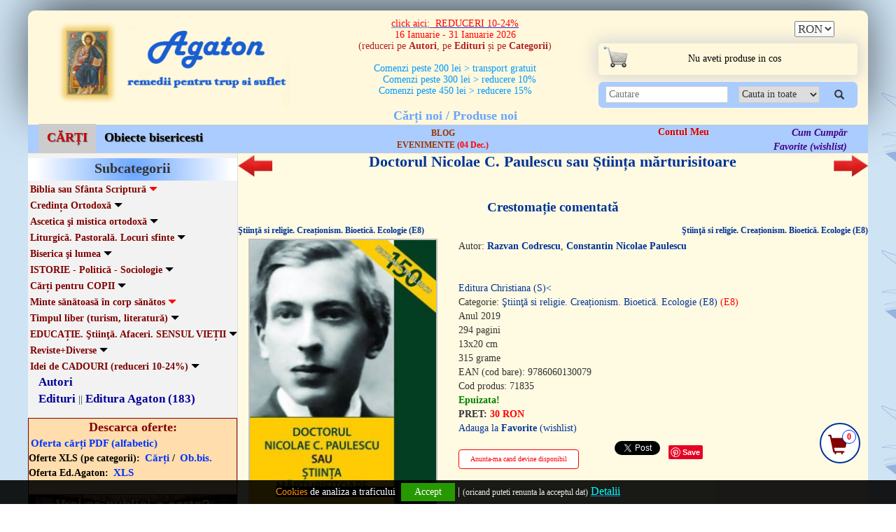

--- FILE ---
content_type: text/html; charset=utf-8
request_url: https://www.agaton.ro/produs/5272/doctorul-nicolae-c-paulescu-sau-%EF%BF%BD%EF%BF%BDtiin%EF%BF%BD%EF%BF%BDa-m%EF%BF%BD%EF%BF%BDrturisitoare
body_size: 18035
content:
<!DOCTYPE HTML>
<html>
<head>
<meta http-equiv="Content-Type" content="text/html; charset=utf-8">
<title>Doctorul Nicolae C. Paulescu sau Știința mărturisitoare</title>
<meta name="description" content="Doctorul Nicolae C. Paulescu sau Știința mărturisitoare, Crestomație comentată - Codrescu Razvan - Editura Christiana (S)< - Editura Agaton Doctorul Nicolae C. Paulescu sau Știința mărturisitoare,Crestomație comentată - Razvan Codrescu, Editura Christiana (S)< ">
<meta name="keywords" content="Doctorul Nicolae C. Paulescu sau Știința mărturisitoare,Crestomație comentată - Razvan Codrescu, Editura Christiana (S)< ">
<meta http-equiv="X-UA-Compatible" content="IE=edge">
<meta name="viewport" content="width=device-width, minimum-scale=1,initial-scale=1">
<link rel="stylesheet" href="https://www.agaton.ro/css/bootstrap.css">
<link rel="stylesheet" href="https://www.agaton.ro/lib/style.css?v=20221017" />
<link rel="SHORTCUT ICON"  href="https://www.agaton.ro/favicon.ico"/>
<link href="https://www.agaton.ro/produs/5272/doctorul-nicolae-c-paulescu-sau-Știința-mărturisitoare" rel="canonical"/>

<script async src='https://www.googletagmanager.com/gtag/js?id=G-V7YB8MZWWM'></script>
<script>
    window.dataLayer = window.dataLayer || [];
    function gtag(){dataLayer.push(arguments);}
    gtag('js', new Date());

    gtag('config', 'G-V7YB8MZWWM');


    window.dataLayer = window.dataLayer || [];
    function gtag(){dataLayer.push(arguments);}
        gtag('consent', 'default', {
        'ad_storage': 'denied',
        'ad_user_data': 'denied',
        'ad_personalization': 'denied',
        'analytics_storage': 'denied'
    });
</script>
</head>
<body>

<div class="cookies">
      <div class="container">

            <div class="col-md-12"><div style="text-align: center;"><span style="font-size:14px"><a href="http://www.agaton.ro/pag/6/#8" target="_blank"><span style="color:#FF8C00"><span style="background-color:#000000">Cookies</span></span><span style="color:#FFFFFF"><span style="background-color:#000000"> </span></span><span style="color:#FFFFFF"><span style="background-color:#000000"> de analiza a traficului</span></span></a><span style="color:#FFFFFF"><span style="background-color:#000000">&nbsp;</span></span> </span><a href="#" id="acordcookie">Accept</a><span style="font-size:16px"> | <span style="font-size:12px">(oricand puteti renunta la acceptul dat)</span>
<u><a class="western" href="https://www.agaton.ro/pag/6/#2" target="_blank"><span style="color:#00FFFF">Detalii</span></a></u><a class="western" href="https://www.agaton.ro/pag/6/#2"><span style="background-color:#000000"> </span></a></span></div>




                            </div>
      </div>
</div>

<div class="floatcart">
                    <a href="https://www.agaton.ro/cart/" style="color:#800000;"> <em class="glyphicon glyphicon-shopping-cart" style="font-size:28px;  margin-top:5px;"></em></a>
                    <div class="cerccos">0</div>
                     </div>
<div class="backtotop"><img src="https://www.agaton.ro/lib/backtotop.png" alt="Back To Top" ></div>
<div class="row page" >

<div class="container continut" >

<div class="col-md-12 nopadding header">
<div class="col-md-4">
<a href="https://www.agaton.ro/" title="Agaton - Cartea ortodoxa prin posta">
<div class="col-md-12 nopadding logo">
<img src="https://www.agaton.ro/lib/logo.png" alt="Agaton" />
</div>
</a>
</div>

<div class="col-md-4 nopadding">
                    <div class="col-md-12 nopadding slogan">
                    <div class="col-xs-8 col-sm-8 col-md-12 nopadding promotiireduceri">
                    <div style="text-align: center;"><span style="font-size:12px"><span style="color:#3399ff"><u><big><span style="font-family:georgia,serif">click aici:</span></big></u></span><span style="color:#B22222"><u><big><span style="font-family:georgia,serif">&nbsp;&nbsp;</span></big></u></span><u><a href="http://www.agaton.ro/produse/253/reduceri-5-50" target="_blank"><span style="color:#B22222"><big><strong><span style="font-family:georgia,serif">REDUCERI 10-24%</span></strong></big></span></a></u></span></div>

<div style="text-align: center;"><span style="font-size:14px"><a href="http://www.agaton.ro/produse/253/reduceri-5-50" target="_blank"><span style="color:#B22222"><span style="font-family:georgia,serif">16 Ianuarie - 31 Ianuarie 2026</span></span></a><br />
<span style="color:#B22222">(reduceri pe <strong>Autori</strong>, pe <strong>Edituri </strong>și pe <strong>Categorii</strong>)</span></span><br />
&nbsp;</div>

<div style="text-align: center;"><span style="color:#0099ff">​Comenzi peste 200 lei &gt; transport gratuit<br />
&nbsp; &nbsp;Comenzi peste 300 lei &gt; reducere 10%<br />
Comenzi peste 450 lei &gt; reducere 15%</span></div>

                     </div>
                     <div class="col-xs-2 col-sm-2 hidemax">
                    <a href="https://www.agaton.ro/cart/" style="color:#800000;"> <em class="glyphicon glyphicon-shopping-cart" style="font-size:28px;  margin-top:5px;"></em></a>
                    <div class="cerccos">0</div>
                     </div>
                     <Div class="col-xs-2 col-sm-2 hidemax navbar navbar-default nopadding">
                              <button type="button" class="navbar-toggle pull-right" data-toggle="collapse" data-target=".navbar-collapse">
                        <span class="icon-bar"></span>
                        <span class="icon-bar"></span>
                        <span class="icon-bar"></span>
                      </button>
                     </div>
                     <div class="col-xs-12 col-sm-12 semipaddr hidemax">





            <nav class="navbar navbar-default" role="navigation">
                  <div class="container-fluid">

                  <div class="navbar-collapse nav-collapse collapse navbar-header">
                          <ul class="nav navbar-nav cubg">

                          <li class="bright "><a href="https://www.agaton.ro/">Carti noi / Produse noi</a></li>
                          <li class="dropdown">
                          <a href="javascript:void(0)" class="dropdown-toggle js-activated" data-toggle="dropdown">+ Categorii de produse </a>
                              <ul class="dropdown-menu">
                                    <li><a href="https://www.agaton.ro/cat/1/cĂrȚi"  style="background-color:#ccc;color:#CC0000;" >CĂRȚI</a></li><li><a href="https://www.agaton.ro/cat/5/obiecte-bisericesti" >Obiecte bisericesti</a></li>
                              </ul>
                          </li>
                            <li class="bright "><a href="https://www.agaton.ro/edituri">Edituri</a></li>
                            <li class="bright "><a href="https://www.agaton.ro/editura/1/editura-agaton">Editura Agaton</a></li>
                            <li class="bright "><a href="https://www.agaton.ro/autori">Autori</a></li>
                            <li class="bright "><a href="https://www.agaton.ro/pag/6/#5">Cum cumpăr</a></li>
                            <li class="bright "><a href="https://www.agaton.ro/contul-meu">Contul Meu</a></li>
                            <li class="bright "><a href="https://www.agaton.ro/register/">Creează Cont</a></li>
                            <li class="bright "><a href="https://www.agaton.ro/wishlist">Favorite (wishlist)</a></li>
                            <li class="bright " style="padding-left:15px;">Oferta completa <a href="https://www.agaton.ro/pdf/ofertapdf.php" style="display:inline;">PDF</a> / <a href="https://www.agaton.ro/excel/excel_cat.php?cat=1"  style="display:inline;">XLS</a></li>
                            <li class="bright "><a href="https://www.agaton.ro/pdf/ofertapdf2.php">Oferta Ed.Agaton PDF</a></li>
                            <li class="bright "><a href="http://poruncaiubirii.agaton.ro/">Newsletter Porunca Iubirii</a></li>
                            <li class="bright "><a href="https://www.facebook.com/Agaton.ro/" target="_blank">Facebook</a></li>
                          </ul>
                </div><!-- /.navbar-collapse -->
              </div><!-- /.container-fluid -->
        </nav>






                     </div>
                     

                    <div class="col-md-12 nnou hidemin">

                    <a href="https://www.agaton.ro/noi-aparitii">Cărți noi / Produse noi
</a>

                    </div>
                    </div>


</div>

<div class="col-md-4">
<div class="col-md-12 nopadding moneda1">


<div class="col-md-7 nopadding hidemin">

</div>

<div class="col-md-5 nopadding">
<div class="row padmoneda">
            <div class="col-xs-5 col-md-5 nopadding"></div>
            <div class="col-xs-7  col-md-7 nopadding">
                <form action="" method="post" id="monup">
                    <input type="hidden" name="monup" value="ok" />
                    <select name="moneda" onchange="this.form.submit()" id="monval"><option>RON</option><option>EUR</option><option>USD</option></select>
                </form>
            </div>
</div>
</div>
</div>

<div class="col-md-12 nopadding cosulmeu hidemin">

<a href="https://www.agaton.ro/cart/">

<div class="col-md-12 ctext" style="padding-left:5px">
    <div class="col-md-1 nopadding"><img src="https://www.agaton.ro/lib/cosulmeu.png" alt="Cosul Meu" style="border:none; margin-top:4px;"/></div>
    <Div class="col-md-11">
<span class="hidemax">Cosul Contine  (atinge pt.a-l deschide)<br></span>
<div class="aligncos">Nu aveti produse in cos</div>
</Div>
</div>
  </a>

</div>

<div class="col-xs-12 col-md-12 search pull-left" >
                     <form action="https://www.agaton.ro/search/" method="post">
                     <div class="col-xs-11 col-sm-11 col-md-6 nopadding">
                        <input type="text" name="search" id="cautare" class="txtsrc" placeholder="Cautare" autocomplete="off " >
                         <div class="subsearch" id="subsearch"></div>
                     </div>
                     <div class="col-md-5 hidemin">
                             <select name="criteriu">
                                 <option value="0">Cauta in toate</option>
                                 <option value="1">Titlu</option>
                                 <option value="2">Autor</option>
                                 <option value="3">Editura</option>
                                 <option value="4">Cuprins</option>
                                   <option value="0">Afectiune/Boala</option>
                             </select>
                     </div>
                     <div class="col-xs-1 col-sm-1 col-md-1 nopadding">

                     <button type="submit"  style="border:0px;background-color:transparent; padding-top:4px;">
  <em class="glyphicon glyphicon-search"></em>
</button>
                     </div>
                     </form>
                    </div>

 </div>


</div>

<div class="col-md-12 banda">
<div class="col-xs-12 col-sm-12 col-md-4 meniu2">
<a class="reviste" href="https://www.agaton.ro/cat/1/cĂrȚi"  style="background-color:#ccc;color:#CC0000;" >CĂRȚI</a><a class="reviste" href="https://www.agaton.ro/cat/5/obiecte-bisericesti" >Obiecte bisericesti</a>
</div>
<div class="col-xs-12 col-sm-12 col-md-4 meniunew">
<a href="https://poruncaiubirii.agaton.ro" target="_blank">BLOG</a><bR>
<a href="https://www.agaton.ro/evenimente" target="_blank">EVENIMENTE  <span style="color:#ff0000">(04 Dec.)</span></a>
</div>


<div class="col-xs-12 col-sm-12 col-md-2 cont hidemin">
<a href="https://www.agaton.ro/contul-meu"><b>Contul Meu</b></a><br>


</div>

<div class="col-xs-12 col-sm-12 col-md-2 produselemele  hidemin">
<a href="https://www.agaton.ro/pag/6/#5">Cum Cumpăr</a><Br>
<a href="https://www.agaton.ro/wishlist">Favorite (wishlist)</a>
</div>

</div>
<div class="col-md-12 nopadding centru">

<div class="col-md-3 nopadding boxleft">


<div class="col-md-12 nopadding subcategorii">Subcategorii</div>



<div class="col-md-12 nopadding subcategorii22 pull-left">
<a href="javascript:void(0);" class="fordrop"><b>Biblia sau Sfânta Scriptură <em class="glyphicon glyphicon-triangle-bottom" id="emz150"></em></b></a><div class="subdrop sb150"><a href="https://www.agaton.ro/produse/311/vechiul-testament-studiu-și-tâlcuiri-a1" style=" font-weight:normal;border-bottom:0px;text-decoration:none; ">Vechiul Testament - studiu și tâlcuiri (A1) <span style="font-weight:normal">(62)</span></a><a href="https://www.agaton.ro/produse/312/noul-testament-studiu-și-tâlcuiri-a2" style=" font-weight:normal;border-bottom:0px;text-decoration:none; ">Noul Testament - studiu și tâlcuiri (A2) <span style="font-weight:normal">(90)</span></a><a href="https://www.agaton.ro/produse/151/biblia-text-și-interpretare-a3" style=" font-weight:normal;border-bottom:0px;text-decoration:none; ">BIBLIA - text și interpretare (A3) <span style="font-weight:normal">(39)</span></a><a href="https://www.agaton.ro/produse/152/biblia-apocrife" style=" font-weight:normal;border-bottom:0px;text-decoration:none; ">Biblia - apocrife <span style="font-weight:normal">(26)</span> <b style="color:#ff0000">(-10%)</b></a></div><a href="javascript:void(0);" class="fordrop"><b>Credința Ortodoxă <em class="glyphicon glyphicon-triangle-bottom" id="emz1"></em></b></a><div class="subdrop sb1"><a href="https://www.agaton.ro/produse/28/credinţa-ortodoxă-sfânta-tradiție-b1" style=" font-weight:normal;border-bottom:0px;text-decoration:none; ">Credinţa ortodoxă. Sfânta Tradiție (B1) <span style="font-weight:normal">(111)</span></a><a href="https://www.agaton.ro/produse/36/ghiduri-si-catehisme-ortodoxe-b2" style=" font-weight:normal;border-bottom:0px;text-decoration:none; ">GHIDURI si catehisme ortodoxe (B2) <span style="font-weight:normal">(43)</span></a><a href="https://www.agaton.ro/produse/29/teologie-ortodoxă-scrieri-manuale-b3" style=" font-weight:normal;border-bottom:0px;text-decoration:none; ">Teologie ortodoxă. Scrieri. Manuale (B3) <span style="font-weight:normal">(134)</span></a><a href="https://www.agaton.ro/produse/31/sf-treime-sf-ingeri-maica-domnului-b4" style=" font-weight:normal;border-bottom:0px;text-decoration:none; ">Sf.Treime. Sf.Ingeri. Maica Domnului (B4) <span style="font-weight:normal">(66)</span></a><a href="https://www.agaton.ro/produse/35/sufletul-după-moarte-rai-si-iad-b5" style=" font-weight:normal;border-bottom:0px;text-decoration:none; ">Sufletul după moarte. Rai si iad (B5) <span style="font-weight:normal">(56)</span></a><a href="https://www.agaton.ro/produse/155/parusia-Învierea-și-judecata-de-obște-Împărăţia-b6" style=" font-weight:normal;border-bottom:0px;text-decoration:none; ">Parusia. Învierea și Judecata de obște. Împărăţia (B6) <span style="font-weight:normal">(27)</span></a><a href="https://www.agaton.ro/produse/32/vieți-de-sfinŢi-si-cuvioşi-b7" style=" font-weight:normal;border-bottom:0px;text-decoration:none; ">Vieți de SFINŢI si cuvioşi (B7) <span style="font-weight:normal">(152)</span></a><a href="https://www.agaton.ro/produse/320/vieŢile-sfinŢilor-pagini-de-sinaxar-b8" style=" font-weight:normal;border-bottom:0px;text-decoration:none; ">VIEŢILE SFINŢILOR - Pagini de sinaxar (B8) <span style="font-weight:normal">(44)</span></a><a href="https://www.agaton.ro/produse/319/paterice-proloage-patrologii-everghetinos-b9" style=" font-weight:normal;border-bottom:0px;text-decoration:none; ">PATERICE. Proloage. Patrologii. Everghetinos (B9) <span style="font-weight:normal">(36)</span></a><a href="https://www.agaton.ro/produse/146/vieți-de-sfinte-si-cuvioase-b10" style=" font-weight:normal;border-bottom:0px;text-decoration:none; ">Vieți de SFINTE si cuvioase (B10) <span style="font-weight:normal">(42)</span></a><a href="https://www.agaton.ro/produse/33/vieți-de-sfinŢi-si-cuvioşi-romÂni-b11" style=" font-weight:normal;border-bottom:0px;text-decoration:none; ">Vieți de SFINŢI si cuvioşi ROMÂNI (B11) <span style="font-weight:normal">(94)</span></a><a href="https://www.agaton.ro/produse/309/dicționare-antologii-cugetări-simboluri-b12" style=" font-weight:normal;border-bottom:0px;text-decoration:none; ">Dicționare. Antologii. Cugetări. Simboluri (B12) <span style="font-weight:normal">(32)</span></a></div><a href="javascript:void(0);" class="fordrop"><b>Ascetica şi mistica ortodoxă <em class="glyphicon glyphicon-triangle-bottom" id="emz2"></em></b></a><div class="subdrop sb2"><a href="https://www.agaton.ro/produse/38/patimi-si-virtuţi-c1" style=" font-weight:normal;border-bottom:0px;text-decoration:none; ">Patimi si virtuţi (C1) <span style="font-weight:normal">(79)</span></a><a href="https://www.agaton.ro/produse/145/bolile-sufletului-medicină-și-psihoterapie-ortodoxă-c2" style=" font-weight:normal;border-bottom:0px;text-decoration:none; ">Bolile sufletului. Medicină și psihoterapie ortodoxă (C2) <span style="font-weight:normal">(92)</span></a><a href="https://www.agaton.ro/produse/159/ghiduri-duhovniceşti-duhovnicul-c3" style=" font-weight:normal;border-bottom:0px;text-decoration:none; ">GHIDURI duhovniceşti. DUHOVNICUL (C3) <span style="font-weight:normal">(56)</span></a><a href="https://www.agaton.ro/produse/40/post-rugăciune-isihasm-rugăciunea-lui-iisus-c4" style=" font-weight:normal;border-bottom:0px;text-decoration:none; ">Post. Rugăciune.Isihasm (Rugăciunea lui Iisus) (C4) <span style="font-weight:normal">(145)</span></a><a href="https://www.agaton.ro/produse/318/monahismul-sau-viaţa-călugărească-c5" style=" font-weight:normal;border-bottom:0px;text-decoration:none; ">Monahismul sau viaţa călugărească (C5) <span style="font-weight:normal">(22)</span></a><a href="https://www.agaton.ro/produse/317/filocalii-scrieri-filocalice-c6" style=" font-weight:normal;border-bottom:0px;text-decoration:none; ">FILOCALII. Scrieri filocalice (C6) <span style="font-weight:normal">(34)</span></a><a href="https://www.agaton.ro/produse/39/viaţa-duhovnicească-mântuire-si-desăvârşire-c7" style=" font-weight:normal;border-bottom:0px;text-decoration:none; ">Viaţa duhovnicească. Mântuire si desăvârşire (C7) <span style="font-weight:normal">(229)</span></a><a href="https://www.agaton.ro/produse/42/mărturii-minuni-profeţii-vedenii-Înşelări-c8" style=" font-weight:normal;border-bottom:0px;text-decoration:none; ">Mărturii. Minuni.Profeţii. Vedenii. Înşelări (C8) <span style="font-weight:normal">(131)</span></a><a href="https://www.agaton.ro/produse/43/scrieri-duhovniceşti-c9" style=" font-weight:normal;border-bottom:0px;text-decoration:none; ">Scrieri duhovniceşti (C9) <span style="font-weight:normal">(193)</span></a><a href="https://www.agaton.ro/produse/315/sfaturi-duhovnicești-răspunsuri-la-întrebări-c10" style=" font-weight:normal;border-bottom:0px;text-decoration:none; ">SFATURI duhovnicești. Răspunsuri la întrebări (C10) <span style="font-weight:normal">(92)</span></a></div><a href="javascript:void(0);" class="fordrop"><b>Liturgică. Pastorală. Locuri sfinte <em class="glyphicon glyphicon-triangle-bottom" id="emz3"></em></b></a><div class="subdrop sb3"><a href="https://www.agaton.ro/produse/83/sfânta-liturghie-ierurgii-d1" style=" 	font-weight:normal;border-bottom:0px;text-decoration:none; ">Sfânta Liturghie. Ierurgii (D1) <span style="font-weight:normal">(46)</span></a><a href="https://www.agaton.ro/produse/329/sfintele-taine-împărtăşanie-botez-maslu-etc-d2" style=" font-weight:normal;border-bottom:0px;text-decoration:none; ">Sfintele Taine: împărtăşanie, botez, maslu etc.(D2) <span style="font-weight:normal">(28)</span></a><a href="https://www.agaton.ro/produse/321/taina-spovedaniei-pocăinţa-d3" style=" font-weight:normal;border-bottom:0px;text-decoration:none; ">Taina Spovedaniei / Pocăinţa (D3) <span style="font-weight:normal">(52)</span></a><a href="https://www.agaton.ro/produse/323/preoţie-parohie-pastoraţie-d4" style=" font-weight:normal;border-bottom:0px;text-decoration:none; ">Preoţie. Parohie. Pastoraţie (D4) <span style="font-weight:normal">(38)</span></a><a href="https://www.agaton.ro/produse/46/predici-omilii-la-duminici-sărbători-etc-d5" style=" font-weight:normal;border-bottom:0px;text-decoration:none; ">Predici. Omilii (la duminici, sărbători etc.) (D5) <span style="font-weight:normal">(97)</span></a><a href="https://www.agaton.ro/produse/48/pictura-bisericească-d6" style=" font-weight:normal;border-bottom:0px;text-decoration:none; ">Pictura bisericească (D6) <span style="font-weight:normal">(24)</span></a><a href="https://www.agaton.ro/produse/327/cântări-muzica-bisericească-film-d7" style=" font-weight:normal;border-bottom:0px;text-decoration:none; ">Cântări / Muzica bisericească. Film (D7) <span style="font-weight:normal">(23)</span></a><a href="https://www.agaton.ro/produse/49/mănăstiri-locuri-sfinte-pelerinaje-d8" style=" font-weight:normal;border-bottom:0px;text-decoration:none; ">Mănăstiri. Locuri sfinte. Pelerinaje (D8) <span style="font-weight:normal">(45)</span></a><a href="https://www.agaton.ro/produse/322/cărţi-de-cult-slujbe-d9" style=" font-weight:normal;border-bottom:0px;text-decoration:none; ">Cărţi de cult. Slujbe (D9) <span style="font-weight:normal">(42)</span></a><a href="https://www.agaton.ro/produse/47/cărţi-de-rugĂciuni-acatistiere-psaltire-d10" style=" font-weight:normal;border-bottom:0px;text-decoration:none; ">Cărţi de RUGĂCIUNI. Acatistiere. PSALTIRE (D10) <span style="font-weight:normal">(109)</span></a><a href="https://www.agaton.ro/produse/330/acatiste-paraclise-rugăciuni-broşuri-ș-a-d11" style=" 	font-weight:normal;border-bottom:0px;text-decoration:none; ">Acatiste. Paraclise. Rugăciuni (broşuri ș.a.) (D11) <span style="font-weight:normal">(105)</span></a></div><a href="javascript:void(0);" class="fordrop"><b>Biserica şi lumea <em class="glyphicon glyphicon-triangle-bottom" id="emz4"></em></b></a><div class="subdrop sb4"><a href="https://www.agaton.ro/produse/157/istoria-bisericii-istoria-dogmei-e1" style=" font-weight:normal;border-bottom:0px;text-decoration:none; ">Istoria Bisericii. Istoria dogmei (E1) <span style="font-weight:normal">(74)</span></a><a href="https://www.agaton.ro/produse/50/biserică-societate-stat-misiune-şi-morală-creștină-e2" style=" font-weight:normal;border-bottom:0px;text-decoration:none; ">Biserică - Societate- Stat. Misiune şi morală creștină (E2) <span style="font-weight:normal">(92)</span></a><a href="https://www.agaton.ro/produse/255/apologetică-convertiri-la-ortodoxie-e3" style=" font-weight:normal;border-bottom:0px;text-decoration:none; ">Apologetică. Convertiri la Ortodoxie (E3) <span style="font-weight:normal">(52)</span></a><a href="https://www.agaton.ro/produse/153/religii-secte-practici-necreștine-e4" style=" font-weight:normal;border-bottom:0px;text-decoration:none; ">Religii. Secte. Practici necreștine (E4) <span style="font-weight:normal">(50)</span></a><a href="https://www.agaton.ro/produse/51/căsătoria-şi-familia-creștină-e5" style=" font-weight:normal;border-bottom:0px;text-decoration:none; ">Căsătoria şi FAMILIA creștină (E5) <span style="font-weight:normal">(102)</span></a><a href="https://www.agaton.ro/produse/325/educaţia-creştină-a-copiilor-e6" style=" font-weight:normal;border-bottom:0px;text-decoration:none; ">Educaţia creştină a copiilor (E6) <span style="font-weight:normal">(33)</span></a><a href="https://www.agaton.ro/produse/324/tinerii-în-biserică-e7" style=" font-weight:normal;border-bottom:0px;text-decoration:none; ">TINERII în Biserică (E7) <span style="font-weight:normal">(43)</span></a><a href="https://www.agaton.ro/produse/53/Ştiinţă-si-religie-creaționism-bioetică-ecologie-e8" style=" font-weight:normal;border-bottom:0px;text-decoration:none; ">Ştiinţă si religie. Creaționism. Bioetică. Ecologie (E8) <span style="font-weight:normal">(65)</span></a><a href="https://www.agaton.ro/produse/161/scrisori-memorii-jurnale-biografii-e9" style=" font-weight:normal;border-bottom:0px;text-decoration:none; ">Scrisori, memorii, jurnale, biografii (E9) <span style="font-weight:normal">(143)</span></a><a href="https://www.agaton.ro/produse/44/romane-şi-povestiri-creştine-e10" style=" font-weight:normal;border-bottom:0px;text-decoration:none; ">Romane şi povestiri creştine (E10) <span style="font-weight:normal">(152)</span></a><a href="https://www.agaton.ro/produse/326/poezie-și-teatru-creştin-e11" style=" font-weight:normal;border-bottom:0px;text-decoration:none; ">Poezie și teatru creştin (E11) <span style="font-weight:normal">(26)</span></a></div><a href="javascript:void(0);" class="fordrop"><b>ISTORIE - Politică - Sociologie <em class="glyphicon glyphicon-triangle-bottom" id="emz262"></em></b></a><div class="subdrop sb262"><a href="https://www.agaton.ro/produse/281/istorie-politică-sociologie-f1" style=" font-weight:normal;border-bottom:0px;text-decoration:none; ">ISTORIE - Politică - Sociologie (F1) <span style="font-weight:normal">(48)</span></a><a href="https://www.agaton.ro/produse/143/istorie-si-patrimoniu-romÂnesc-f2" style=" font-weight:normal;border-bottom:0px;text-decoration:none; ">Istorie si patrimoniu ROMÂNESC (F2) <span style="font-weight:normal">(95)</span></a><a href="https://www.agaton.ro/produse/89/lumea-ieri-comunism-capitalism-f3" style=" font-weight:normal;border-bottom:0px;text-decoration:none; ">Lumea IERI (comunism, capitalism) (F3) <span style="font-weight:normal">(96)</span></a><a href="https://www.agaton.ro/produse/69/lumea-azi-globalizare-nihilism-f4" style=" font-weight:normal;border-bottom:0px;text-decoration:none; ">Lumea AZI (globalizare, nihilism) (F4) <span style="font-weight:normal">(62)</span></a><a href="https://www.agaton.ro/produse/81/lumea-mÂine-viitorologie-f5" style=" font-weight:normal;border-bottom:0px;text-decoration:none; ">Lumea MÂINE. Viitorologie (F5) <span style="font-weight:normal">(11)</span></a></div><a href="javascript:void(0);" class="fordrop"><b>Cărți pentru COPII <em class="glyphicon glyphicon-triangle-bottom" id="emz305"></em></b></a><div class="subdrop sb305"><a href="https://www.agaton.ro/produse/314/povestiri-și-poezii-educative-g1" style=" font-weight:normal;border-bottom:0px;text-decoration:none; ">Povestiri și poezii educative (G1) <span style="font-weight:normal">(120)</span></a><a href="https://www.agaton.ro/produse/308/cărti-de-colorat-rugăciuni-jocuri-cunoştinţe-g2" style=" font-weight:normal;border-bottom:0px;text-decoration:none; ">Cărti de colorat, rugăciuni, jocuri, cunoştinţe (G2) <span style="font-weight:normal">(195)</span></a><a href="https://www.agaton.ro/produse/313/vieți-de-sfinți-și-cuvioși-pentru-copii-g3" style=" font-weight:normal;border-bottom:0px;text-decoration:none; ">Vieți de sfinți și cuvioși pentru copii (G3) <span style="font-weight:normal">(75)</span></a><a href="https://www.agaton.ro/produse/84/povestiri-și-poezii-religioase-pentru-copii-g4" style=" font-weight:normal;border-bottom:0px;text-decoration:none; ">Povestiri și poezii religioase pentru COPII (G4) <span style="font-weight:normal">(153)</span></a><a href="https://www.agaton.ro/produse/304/povești-terapeutice-pentru-copii-g5" style=" font-weight:normal;border-bottom:0px;text-decoration:none; ">Povești terapeutice pentru COPII (G5) <span style="font-weight:normal">(40)</span></a></div><a href="javascript:void(0);" class="fordrop"><b>Minte sănătoasă în corp sănătos <em class="glyphicon glyphicon-triangle-bottom" id="emz265"></em></b></a><div class="subdrop sb265"><a href="https://www.agaton.ro/produse/41/medicina-familiei-longevitatea-h1" style=" font-weight:normal;border-bottom:0px;text-decoration:none; ">MEDICINA familiei. Longevitatea (H1) <span style="font-weight:normal">(105)</span></a><a href="https://www.agaton.ro/produse/266/reȚete-sănătoase-si-de-post-h2" style=" font-weight:normal;border-bottom:0px;text-decoration:none; ">REȚETE sănătoase si de post (H2) <span style="font-weight:normal">(45)</span></a><a href="https://www.agaton.ro/produse/267/mama-şi-copilul-tinerii-h3" style=" font-weight:normal;border-bottom:0px;text-decoration:none; ">MAMA şi copilul. Tinerii (H3) <span style="font-weight:normal">(55)</span></a><a href="https://www.agaton.ro/produse/67/psihologie-dezvoltare-personală-h4" style=" font-weight:normal;border-bottom:0px;text-decoration:none; ">Psihologie. Dezvoltare personală (H4) <span style="font-weight:normal">(114)</span> <b style="color:#ff0000">(-10%)</b></a><a href="https://www.agaton.ro/produse/310/psihoterapie-psihogenealogie-h5" style=" font-weight:normal;border-bottom:0px;text-decoration:none; ">Psihoterapie. Psihogenealogie (H5) <span style="font-weight:normal">(60)</span></a></div><a href="javascript:void(0);" class="fordrop"><b>Timpul liber (turism, literatură) <em class="glyphicon glyphicon-triangle-bottom" id="emz328"></em></b></a><div class="subdrop sb328"><a href="https://www.agaton.ro/produse/316/literatură-autori-români-j1" style=" font-weight:normal;border-bottom:0px;text-decoration:none; ">Literatură (autori români) (J1) <span style="font-weight:normal">(58)</span></a><a href="https://www.agaton.ro/produse/278/literatură-autori-străini-j2" style=" font-weight:normal;border-bottom:0px;text-decoration:none; ">Literatură (autori străini) (J2) <span style="font-weight:normal">(80)</span></a><a href="https://www.agaton.ro/produse/269/turism-în-românia-hărți-sport-j3" style=" font-weight:normal;border-bottom:0px;text-decoration:none; ">TURISM în România. Hărți. Sport (J3) <span style="font-weight:normal">(43)</span></a><a href="https://www.agaton.ro/produse/270/turism-extern-hărți-atlase-j4" style=" font-weight:normal;border-bottom:0px;text-decoration:none; ">TURISM extern. Hărți. Atlase (J4) <span style="font-weight:normal">(31)</span></a></div><a href="javascript:void(0);" class="fordrop"><b>EDUCAȚIE. Ştiinţă. Afaceri. SENSUL VIEȚII <em class="glyphicon glyphicon-triangle-bottom" id="emz276"></em></b></a><div class="subdrop sb276"><a href="https://www.agaton.ro/produse/65/filozofie-logică-metafizică-k1" style=" font-weight:normal;border-bottom:0px;text-decoration:none; ">Filozofie. Logică. Metafizică (K1) <span style="font-weight:normal">(60)</span></a><a href="https://www.agaton.ro/produse/277/educație-vocație-carieră-sensul-vieȚii-k2" style=" font-weight:normal;border-bottom:0px;text-decoration:none; ">Educație. Vocație. Carieră. SENSUL VIEȚII (K2) <span style="font-weight:normal">(62)</span></a><a href="https://www.agaton.ro/produse/275/Ştiinţă-tehnică-descoperiri-mistere-k3" style=" font-weight:normal;border-bottom:0px;text-decoration:none; ">Ştiinţă. Tehnică. Descoperiri. Mistere (K3) <span style="font-weight:normal">(48)</span></a><a href="https://www.agaton.ro/produse/274/timp-spaţiu-undă-cuante-conștiință-minte-k4" style=" font-weight:normal;border-bottom:0px;text-decoration:none; ">Timp-Spaţiu. Undă-Cuante. Conștiință-Minte (K4) <span style="font-weight:normal">(34)</span></a><a href="https://www.agaton.ro/produse/272/afaceri-drept-legislaţie-k5" style=" font-weight:normal;border-bottom:0px;text-decoration:none; ">Afaceri. Drept. Legislaţie (K5) <span style="font-weight:normal">(62)</span></a></div><a href="javascript:void(0);" class="fordrop"><b>Reviste+Diverse <em class="glyphicon glyphicon-triangle-bottom" id="emz6"></em></b></a><div class="subdrop sb6"><a href="https://www.agaton.ro/produse/113/reviste-l1" style=" text-decoration:underline; font-weight:normal;border-bottom:0px;text-decoration:none; ">Reviste (L1) <span style="font-weight:normal">(11)</span></a><a href="https://www.agaton.ro/produse/140/books-in-foreign-languages-l2" style=" text-decoration:underline; color:#339900; font-weight:normal;border-bottom:0px;text-decoration:none; ">Books in foreign languages (L2) <span style="font-weight:normal">(2)</span></a><a href="https://www.agaton.ro/produse/66/achiziţii-inca-neclasificate-l3" style=" text-decoration:underline; color:#ffffff; font-weight:normal;border-bottom:0px;text-decoration:none; ">Achiziţii inca neclasificate (L3) <span style="font-weight:normal">(27)</span></a></div><a href="javascript:void(0);" class="fordrop"><b>Idei de CADOURI (reduceri 10-24%) <em class="glyphicon glyphicon-triangle-bottom" id="emz289"></em></b></a><div class="subdrop sb289"><a href="https://www.agaton.ro/produse/253/reduceri-15-24" style=" font-weight:normal;border-bottom:0px;text-decoration:none; ">REDUCERI 15-24% </a><a href="https://www.agaton.ro/produse/294/pentru-copii" style=" font-weight:normal;border-bottom:0px;text-decoration:none; ">Pentru COPII </a><a href="https://www.agaton.ro/produse/292/icoane-cruciulițe-calendare-s-a" style=" font-weight:normal;border-bottom:0px;text-decoration:none; ">Icoane, cruciulițe, calendare s.a. <span style="font-weight:normal">(2)</span></a><a href="https://www.agaton.ro/produse/290/cărți" style=" font-weight:normal;border-bottom:0px;text-decoration:none; ">Cărți </a><a href="https://www.agaton.ro/produse/293/naturiste" style=" font-weight:normal;border-bottom:0px;text-decoration:none; ">Naturiste </a></div>
</div>
 <div class="col-md-12 boxleft1 hidemin">
<a href="https://www.agaton.ro/autori">Autori</a><br>
<a href="https://www.agaton.ro/edituri">Edituri</a> || <a href="https://www.agaton.ro/editura/1/editura-agaton">Editura Agaton (183)</a><br>

</div>
<div class="col-md-12 nopadding boxleft2 hidemin">
<center><span style="color:#800000; font-size:18px; font-weight:bold;">Descarca oferte:</span><br /></center>

<a href="https://www.agaton.ro/pdf/ofertapdf.php" target="_blank">Oferta cărți PDF (alfabetic)</a><br>
Oferte XLS (pe categorii):   <a href="https://www.agaton.ro/excel/excel_cat_home.php?cat=1" target="_blank">Cărți</a>
/  <a href="http://www.agaton.ro/excel/excel_cat.php?cat=5" target="_blank">Ob.bis.</a>
<!--/ <a href="http://www.agaton.ro/excel/excel_cat.php?cat=23" target="_blank">Naturiste</a> --> 

<!--Oferta completă  <a href="https://www.agaton.ro/pdf/ofertapdf.php" target="_blank">PDF</a> ||<a href="https://www.agaton.ro/pdf/csvdw.php" target="_blank">CSV</a>--><br>
Oferta Ed.Agaton: <a href="https://www.agaton.ro/excel/excel2.php" target="_blank">XLS</a>
                            <Br>
<!--<A href="https://www.agaton.ro/excel/excel2.php" target="_blank">XLS</A> |-->
<!--<a href="https://www.agaton.ro/pdf/ofertapdf2.php" target="_blank">PDF</a> <!--|<a href="https://www.agaton.ro/pdf/csv3dw.php" target="_blank">CSV</a>-->
<!--Carti (toate editurile) (-0%) <a href="https://www.agaton.ro/excel/excel_cat.php?cat=1" target="_blank">XLS</a> | <a href="https://www.agaton.ro/pdf/csvcatppdw.php?act=1">CSV</a> <br>Obiecte bisericesti <a href="https://www.agaton.ro/excel/excel_cat.php?cat=5" target="_blank">XLS</a> | <a href="https://www.agaton.ro/pdf/csvcatppdw.php?act=5">CSV</a> <br>Naturiste <a href="https://www.agaton.ro/excel/excel_cat.php?cat=23" target="_blank">XLS</a> | <a href="https://www.agaton.ro/pdf/csvcatppdw.php?act=23">CSV</a> <br>-->

 <br>
</div>

<div class="col-md-12 nopadding boxleft3 hidemin">
<a href="http://www.edituraagaton.ro" target="_blank">Vrei sa publici o carte?<br><b>Editura &nbsp;&nbsp;&nbsp;&nbsp; Agaton</b> <br>te asteapta!</a>
</div>

<div class="col-md-12 boxleft4 hidemin forpi">
<a href="http://poruncaiubirii.agaton.ro" target="_blank">
<img src="https://www.agaton.ro/lib/crucea.jpg" alt="Porunca Iubirii">
Revista ortodoxă<br>
<b style="font-size:18px;"> Porunca Iubirii</b>
</a>
</div>

<div class="col-md-12 nopadding boxleft5"><b style="color:red">BNR:</b>1 EUR=5.0921 LEI &nbsp;&nbsp;1 USD=4.3799 LEI<br>
 </div>
<div class="col-md-12 nopadding"><div style="text-align: center;">&nbsp;</div>

<div style="text-align: center;"><span style="font-size:14px"><strong>Reduceri</strong></span></div>
<ul><li><a href="https://www.agaton.ro/editura/24/editura-cartea-ortodoxa-n">Editura Cartea Ortodoxa (N)** (<b>25</b> carti) <b style="color:red">(-12%)</b></a></li><li><a href="https://www.agaton.ro/editura/23/editura-bonifaciu-epiharia">Editura Bonifaciu - Epiharia< (<b>61</b> carti) <b style="color:red">(-12%)</b></a></li></ul><ul><li><a href="https://www.agaton.ro/autor/128/sf-efrem-sirul">Sf. Efrem Sirul (<b>13</b> carti) <b style="color:red">(-14%)</b></a></li><li><a href="https://www.agaton.ro/autor/395/serafim-alexiev">Serafim Alexiev (<b>24</b> carti) <b style="color:red">(-14%)</b></a></li></ul></div>
<div class="col-md-12 nopadding boxleft6 hidemin" style="padding-top:10px">
 
<div id="fb-root"></div>
<script>(function(d, s, id) {
  var js, fjs = d.getElementsByTagName(s)[0];
  if (d.getElementById(id)) return;
  js = d.createElement(s); js.id = id;
  js.src = "//connect.facebook.net/ro_RO/all.js#xfbml=1";
  fjs.parentNode.insertBefore(js, fjs);
}(document, 'script', 'facebook-jssdk'));</script>

<div class="fb-like-box" data-href="http://www.facebook.com/Agaton.ro" data-width="300" data-show-faces="true" data-stream="false" data-header="true"></div>



 
</div>

 <div class="col-md-12 nopadding boxleft6 hidemin">
<p style="text-align:center"><!--begin of www.crestinism-ortodox.com--></p>

<p style="text-align:center">&nbsp;</p>

<p style="text-align:center"><a href="https://www.pictamcatedrala.ro/" target="_blank"><img alt="" src="https://www.agaton.ro/admin/upload/Pictam_Catedrala.jpg" style="height:204px; width:250px" /></a></p>

<p style="text-align:center">&nbsp;</p>

<div style="text-align: center;">
<p style="text-align:center"><a href="Https://inpelerinaj.ro" target="_blank"><img alt="" src="https://www.agaton.ro/admin/upload/Athos_300x250-gif.gif" style="height:188px; width:225px" /></a></p>

<p style="text-align:center">&nbsp;</p>

<p style="text-align:center"><a href="https://ro.jooble.org/" target="_blank"><img alt="" src="https://www.agaton.ro/admin/upload/jooble_cvp.png" style="height:125px; margin:2px; width:164px" /></a></p>

<p style="text-align:center">&nbsp;</p>
<!--/Start async trafic.ro/--><noscript><p><a href="http://www.trafic.ro/statistici/agaton.ro"><img alt="agaton.ro" src="https://log.trafic.ro/cgi-bin/pl.dll?rid=agaton-ro" /></a> <a href="http://www.trafic.ro/">Web analytics</a></p></noscript><!--/End async trafic.ro/-->

<p style="text-align:center"><a href="https://ro.jobsora.com" target="_blank"><img alt="" src="https://www.agaton.ro/admin/upload/jobsora-en-300x300.png" style="height:200px; width:200px" /></a></p>

<p style="text-align:center">&nbsp;</p>
</div>




 </div>
</div>

<div class="col-md-9 nopadding boxright"><div class="col-md-12 nopadding titluprodus" id="titlprod">
                <div class="col-xs-2 col-sm-2 col-xs-2 col-md-2 nopadding sgleft"><A href="https://www.agaton.ro/produs/5287/noţiunile-de-suflet-şi-dumnezeu-în-fiziologie" title="Produsul anterior din aceeasi subcategorie"><img src="https://www.agaton.ro/lib/stg.png" border="0"></a>
                          </div>

                <div class="col-xs-8 col-sm-8 col-md-8 nopadding titlucen"><h1>Doctorul Nicolae C. Paulescu sau Știința mărturisitoare</h1><br><small>Crestomație comentată</small>
                </div>

                <div class="col-xs-2 col-sm-2 col-xs-2 col-md-2 nopadding sgright"><A href="https://www.agaton.ro/produs/5123/un-mod-de-viață" title="Produsul urmator din aceeasi subcategorie"><img src="https://www.agaton.ro/lib/drp.png" border="0"></a></div>
                <div class="col-md-6 nopadding txtstg hidemin"> <a href="https://www.agaton.ro/produse/53/Ştiinţă-si-religie-creaționism-bioetică-ecologie-e8">Ştiinţă si religie. Creaționism. Bioetică. Ecologie (E8)</a></div>
                                <div class="col-md-6 nopadding txtdr hidemin"> <a href="https://www.agaton.ro/produse/53/Ştiinţă-si-religie-creaționism-bioetică-ecologie-e8">Ştiinţă si religie. Creaționism. Bioetică. Ecologie (E8)</a></div>
            </div>
 <div class="row">
<div class="col-md-4 ">
<div class="col-md-12 nopadding imgmareprod">

 <a href="https://www.agaton.ro/admin/upload/nicolae_paulescu_stiinta_marturisitoare_f.jpg" class="highslide" onclick="return hs.expand(this)"><img src="https://www.agaton.ro/admin/upload/nicolae_paulescu_stiinta_marturisitoare_f.jpg" class="iknm" width="100%" /> </a>
        </div>
        <div class="col-md-12 nopadding imgmiciprod hidemin"> <h5>Cuprins si Rasfoire</h5>
    
       </div></div>


<div class="col-md-8"><div class="col-md-12 nopadding"><strong></strong></div>
   <div class="col-md-12 nopadding">Autor: <a href="https://www.agaton.ro/autor/83/codrescu-razvan" style="font-weight:bold">Razvan Codrescu</a>, <a href="https://www.agaton.ro/autor/274/paulescu-constantin-nicolae" style="font-weight:bold">Constantin Nicolae Paulescu</a><br><br><br><a href="https://www.agaton.ro/editura/27/editura-christiana-s ">Editura Christiana (S)<</a><br>Categorie: <a href="https://www.agaton.ro/produse/53/Ştiinţă-si-religie-creaționism-bioetică-ecologie-e8">Ştiinţă si religie. Creaționism. Bioetică. Ecologie (E8) <span style="color:#ff0000">(E8)</span> </a><br>Anul 2019<br>294 pagini  <br>13x20 cm <br>315 grame <br>EAN (cod bare): 9786060130079 <br>Cod produs: 71835 <br>   <b style="color:green">Epuizata!
</b><br></span>   <strong>PRET:</strong>  <b style="color:red">30 RON</b>        </div>
  <div class="col-md-12 nopadding"><a href="https://www.agaton.ro/contul-meu/dinproduse">Adauga la <b>Favorite</b> (wishlist) </a></div>
 <div class="col-md-12 nopadding">

      <form id="formadauga">
       <input type="hidden" name="step" value="addtocart">
       <input type="hidden" name="culoare" value="27">
       <input type="hidden" name="magazin" value="0">
       <input type="hidden" name="prod" value="5272">
      <Br><button class="btn-alerta-stoc myaddtocart toaddsubmit" data-idprodus="5272" data-numeprodus="Doctorul Nicolae C. Paulescu sau Știința mărturisitoare" style="background-color:#fff; color:#ff0000; border:1px solid #ff0000; font-size:10px; padding:6px 16px; cursor:pointer; border-radius:4px; font-weight:normal;">Anunta-ma cand devine disponibil</button> <b style="color:red"> <br></b>  </div>
      </form>

    <div class="imaginemarelikes">
    <div id="fb-root"></div>
<script>(function(d, s, id) {
  var js, fjs = d.getElementsByTagName(s)[0];
  if (d.getElementById(id)) return;
  js = d.createElement(s); js.id = id;
  js.src = "//connect.facebook.net/en_US/sdk.js#xfbml=1&version=v2.4&appId=381999961934049";
  fjs.parentNode.insertBefore(js, fjs);
}(document, 'script', 'facebook-jssdk'));</script>
               <ul class="shares">
 <!-- Facebook like link -->

                            <li id="fb_like" class="facebook_like">
                            <div class="fb-like" data-href="https://www.agaton.ro/produs/5272/doctorul-nicolae-c-paulescu-sau-��tiin��a-m��rturisitoare" data-layout="button" data-action="like" data-show-faces="false" data-share="true"></div>

                            </li>

                                   <!-- Tweeter button -->

                            <li id="twitter">
                                <a href="https://twitter.com/share" class="twitter-share-button" data-count="none">Tweet</a>
                                <script>!function(d,s,id){var js,fjs=d.getElementsByTagName(s)[0];if(!d.getElementById(id)){js=d.createElement(s);js.id=id;js.src="//platform.twitter.com/widgets.js";fjs.parentNode.insertBefore(js,fjs);}}(document,"script","twitter-wjs");</script>
                            </li>

                            <!-- pin it -->

                            <li id="pinterest">
                                <a href="http://pinterest.com/pin/create/button/?url=https://www.agaton.ro/produs/5272/doctorul-nicolae-c-paulescu-sau-��tiin��a-m��rturisitoare&media=https://www.agaton.ro/admin/upload/nicolae_paulescu_stiinta_marturisitoare_f.jpg" class="pin-it-button" count-layout="none" target="_blank"><img border="0" src="//assets.pinterest.com/images/PinExt.png" title="Pin It" /></a>
                                <script type="text/javascript" src="//assets.pinterest.com/js/pinit.js"></script>
                            </li>

                            <!-- Google + button -->

                            <li id="google_plus" class="social_buttons_ie7">
                                <!-- Place this tag where you want the +1 button to render -->
                                <g:plusone size="medium" annotation="none"></g:plusone>

                                <!-- Place this render call where appropriate -->
                                <script type="text/javascript">
                                    (function() {
                                        var po = document.createElement('script'); po.type = 'text/javascript'; po.async = true;
                                        po.src = 'https://apis.google.com/js/plusone.js';
                                        var s = document.getElementsByTagName('script')[0]; s.parentNode.insertBefore(po, s);
                                    })();
                                </script>

                            </li>
                            </ul>
    </div>

      <div class="col-md-12 nopadding">
      <Br>
<br><h2 style="color: #003399;   font-size:20px;font-weight:bold;">Prezentare Doctorul Nicolae C. Paulescu sau Știința mărturisitoare:</h2><br>
<span style="font-size:16px; font-family:Georgia"><p style="text-align:justify">Editia a 3-a.</p>

<p style="text-align:justify">Ediția &icirc;nt&acirc;i a acestei cărți a apărut la &icirc;nceputul anului 2002 și a marcat &icirc;ncheierea &quot;&quot;Anului Paulescu&quot; (2001), c&acirc;nd s-au &icirc;mplinit 70 de ani de la moareta doctorului Nicolae C. Paulescu (1869-1931) și 80 de ani de la descoperirea de către el a insulinei (brevetată de Ministerul Industriei și Comerțului la 10 aprilie 1922, sub denumirea de &quot;pancreină&quot;), propun&acirc;ndu-și o introducere lămuritoare și lesne accesibilă &icirc;n g&acirc;ndirea filosofico-științică a marelui savant, dar și &icirc;n complexa sa biografie.<br />
A doua ediție, revizuită și adaugită, a marcat, &icirc;n 2009, &icirc;mplinirea a 140 de ani de la nașterea adevăratului descoperitor al insulinei, iar acastă a treia ediție marchează aniversarea a 150 de ani de la nașterea sa.<br />
Volumul reprezintă o premieră, prin faptul că adună la un loc at&acirc;t scrieri despre N.C. Paulescu, c&acirc;t și scrieri de N.C. Paulescu, cititorul de astăzi av&acirc;nd astfel la &icirc;ndem&acirc;nă acele texte care acoperă integral concepția filosofico-științifică a autorului, precum și toate indicațiile necesare unei ad&acirc;nciri a studiului operei paulesciene, &icirc;n măsura &icirc;n care se va simți tentat să o &icirc;ntreprindă.</p>

<p style="text-align:right"><strong>Răzvan Codrescu </strong></p>

<p style="text-align:justify"><strong>CUPRINS</strong></p>

<p style="text-align:justify">Argument editorial</p>

<p style="text-align:justify">Texte despre Nicolae C. Paulescu</p>

<div style="text-align: justify; margin-left: 40px;"><strong>Răzvan Codrescu: </strong>Doctorul Nicolae C. Paulescu sau știința Scio Deum esse</div>

<div style="text-align: justify; margin-left: 40px;"><strong>Dr. V. Trifu:</strong> Profesorul Paulescu</div>

<div style="text-align: justify; margin-left: 40px;"><strong>Nichifor Crainic:</strong> Nicolae Paulescu, fundatorul nationalismului crestin</div>

<p style="text-align:justify">Texte de Nicolae C. Paulescu</p>

<div style="text-align: justify; margin-left: 40px;">Suflet si Dumnezeu</div>

<div style="text-align: justify; margin-left: 40px;">Ideea de Dumnezeu in știință</div>

<div style="text-align: justify; margin-left: 40px;">Instinctele de nație si umanitate</div>

<div style="text-align: justify; margin-left: 40px;">Remediile patimilor sociale</div>

<div style="text-align: justify; margin-left: 40px;">Spitalul</div>

<p style="text-align:justify">Tablou bio-bibliografic</p>

<p style="text-align:justify">In loc de postfata</p>

<p style="text-align:justify">&nbsp;</p>
</span>

    </div>
      <div class="col-md-12 nopadding imgmiciprod hidemax"> <h5>Cuprins si Rasfoire</h5>
    
       </div>

    </div> </div>
<div class="afisautor" style="color:red; font-weight:bold; text-align:center;">Cele mai noi produse din aceeasi categorie</div><div class="col-xs-6 col-sm-4 col-md-3 forprodus">

<div class="col-md-12 box1">
<a href="https://www.agaton.ro/produs/8894/antropologia-in-lumina-revelatiei-si-a-stiintei"><div class="col-md-12 nopadding box1a1"><img src="https://www.agaton.ro/imaginimici/cache/admin_upload_antropologia-in-lumina-revelatiei-f.jpg?1" style="border:0px; max-width:260px; max-height:260px;"  alt="Antropologia in lumina revelatiei si a stiintei"> </div></a>
<div class="col-md-12 nopadding box1a">

<a href="https://www.agaton.ro/produs/8894/antropologia-in-lumina-revelatiei-si-a-stiintei">Antropologia in lumina revelatiei si a stiintei <span>(2013)</span> </a><br><a href="https://www.agaton.ro/autor/2534/serban-drugas" style="font-weight:bold;color:#000">Serban Drugas</a></div>


<div class="col-md-12 nopadding box1b"><table align="center" style="vertical-align:bottom;width:104%; height:58px;" cellpadding="0" cellspacing="0"><tr><td style="vertical-align:top">


Pre&#355;: <span style="color:#ff0000; ">80  RON</span></td></tr><tr><td> <div class="row myadd myadd8894" style="text-align:center">  <input type="button" valz="8894" editura="334"value="Pune &#238;n co&#351;" class="myaddtocart toaddsubmit"></div></td></tr></table></div>
</div></div><div class="col-xs-6 col-sm-4 col-md-3 forprodus">

<div class="col-md-12 box1">
<a href="https://www.agaton.ro/produs/8879/calea-intelepciunii-de-la-cunoasterea-stiintifica-la-revelatia-spirituala"><div class="col-md-12 nopadding box1a1"><img src="https://www.agaton.ro/imaginimici/cache/admin_upload_calea-intelepciunii-dulcan-f.jpg?1" style="border:0px; max-width:260px; max-height:260px;"  alt="Calea intelepciunii. De la cunoasterea stiintifica la revelatia spirituala"><Div class="prnew">NOU</div> </div></a>
<div class="col-md-12 nopadding box1a">

<a href="https://www.agaton.ro/produs/8879/calea-intelepciunii-de-la-cunoasterea-stiintifica-la-revelatia-spirituala">Calea intelepciunii. De la cunoasterea stiintifica la revelatia spirituala <span>(2025)</span> </a><br><a href="https://www.agaton.ro/autor/87/constantin-dumitru-dulcan" style="font-weight:bold;color:#000">Constantin Dumitru Dulcan</a></div>


<div class="col-md-12 nopadding box1b"><table align="center" style="vertical-align:bottom;width:104%; height:58px;" cellpadding="0" cellspacing="0"><tr><td style="vertical-align:top">


Pre&#355;: <span style="color:#ff0000; ">80  RON</span></td></tr><tr><td><h5 style="color:darkgreen">Disponibilă la&nbsp;cerere (stoc = 0)
</h5> <div class="row myadd myadd8879" style="text-align:center">  <input type="button" valz="8879" editura="255"value="Pune &#238;n co&#351;" class="myaddtocart toaddsubmit"></div></td></tr></table></div>
</div></div><div class="col-xs-6 col-sm-4 col-md-3 forprodus">

<div class="col-md-12 box1">
<a href="https://www.agaton.ro/produs/8624/intre-libertate-si-captivitate-digitala-cum-tehnologia-ne-modeleaza-viitorul-dar-ne-si-prinde-in-lanturile-sale"><div class="col-md-12 nopadding box1a1"><img src="https://www.agaton.ro/imaginimici/cache/admin_upload_Inteligenta_artificiala.jpg?1" style="border:0px; max-width:260px; max-height:260px;"  alt="Intre libertate si captivitate digitala. Cum tehnologia ne modeleaza viitorul, dar ne si prinde in lanturile sale"> </div></a>
<div class="col-md-12 nopadding box1a">

<a href="https://www.agaton.ro/produs/8624/intre-libertate-si-captivitate-digitala-cum-tehnologia-ne-modeleaza-viitorul-dar-ne-si-prinde-in-lanturile-sale">Intre libertate si captivitate digitala. Cum tehnologia ne modeleaza viitorul, dar ne si p <span>(2025)</span> </a><br><a href="https://www.agaton.ro/autor/413/andrei-dragulinescu" style="font-weight:bold;color:#000">Andrei Dragulinescu</a></div>


<div class="col-md-12 nopadding box1b"><table align="center" style="vertical-align:bottom;width:104%; height:58px;" cellpadding="0" cellspacing="0"><tr><td style="vertical-align:top">


<input type="radio" name="pdf8624" value="0" checked="checked"> <span style="color:#ff0000; ">40  RON</span></td></tr><tr><td><input type="radio" name="pdf8624" value="1" id="pdf8624"> <span style="color:#ff0000; ">32 RON</span> (PDF  <span id="infopdf" title="Comenzile care contin DOAR PDF se pot achita doar cu cardul.
<br>
 	Cartile PDF achitate se pot citi in Biblioteca Mea&nbsp;PDF din contul dv de pe acest site
"><em class="glyphicon glyphicon-info-sign" style="color:blue"></em></span>)<br>  <div class="row myadd myadd8624" style="text-align:center">  <input type="button" valz="8624" editura="1"value="Pune &#238;n co&#351;" class="myaddtocart toaddsubmit"></div></td></tr></table></div>
</div></div><div class="col-xs-6 col-sm-4 col-md-3 forprodus">

<div class="col-md-12 box1">
<a href="https://www.agaton.ro/produs/8444/intre-stiinta-si-religie-cautare-a-sensului-in-lumea-de-azi"><div class="col-md-12 nopadding box1a1"><img src="https://www.agaton.ro/imaginimici/cache/admin_upload_intre-stiinta-si-religie-f.jpg?1" style="border:0px; max-width:260px; max-height:260px;"  alt="Intre stiinta si religie. Cautare a sensului in lumea de azi"> </div></a>
<div class="col-md-12 nopadding box1a">

<a href="https://www.agaton.ro/produs/8444/intre-stiinta-si-religie-cautare-a-sensului-in-lumea-de-azi">Intre stiinta si religie. Cautare a sensului in lumea de azi <span>(2007)</span> </a><br><a href="https://www.agaton.ro/autor/1522/thierry-magnin" style="font-weight:bold;color:#000">Thierry Magnin</a></div>


<div class="col-md-12 nopadding box1b"><table align="center" style="vertical-align:bottom;width:104%; height:58px;" cellpadding="0" cellspacing="0"><tr><td style="vertical-align:top">


Pre&#355;: <span style="color:#ff0000; ">33  RON</span></td></tr><tr><td> <div class="row myadd myadd8444" style="text-align:center">  <input type="button" valz="8444" editura="323"value="Pune &#238;n co&#351;" class="myaddtocart toaddsubmit"></div></td></tr></table></div>
</div></div>
<style>
#popupAlertaStoc {
    opacity: 0;
    transition: opacity 0.4s ease-in-out;
    pointer-events: none;
}
#popupAlertaStoc.show {
    opacity: 1;
    pointer-events: auto;
}
#popupAlertaStoc .popup-inner {
    transform: translate(-50%, -50%) scale(0.7);
    transition: transform 0.4s ease-in-out;
}
#popupAlertaStoc.show .popup-inner {
    transform: translate(-50%, -50%) scale(1);
}
.nume-produs-rosu {
    color: #ff0000;
}

/* Fix pentru margin box1b table */
.box1b table {
    margin-left: auto !important;
    margin-right: auto !important;
}

/* Stiluri pentru mobil */
@media (max-width: 768px) {
    .myadd {
        padding-top: 0 !important;
        margin-top: -2px !important;
    }
}
</style>

<div id="popupAlertaStoc" style="position:fixed; top:0; left:0; width:100%; height:100%; background-color:rgba(0,0,0,0.5); z-index:9999;">
    <div class="popup-inner" style="position:absolute; top:50%; left:50%; background-color:#fff; padding:30px; border-radius:5px; max-width:500px; width:90%; box-shadow:0 5px 15px rgba(0,0,0,0.3);">
        <button id="closePopupAlerta" style="position:absolute; top:10px; right:15px; background:none; border:none; font-size:24px; cursor:pointer; color:#999;">&times;</button>
        <h3 style="margin-top:0; margin-bottom:20px;">Alertă de stoc</h3>
        <p style="margin-bottom:10px; font-weight:bold; color:#333;" id="numeProdusAlerta"></p>
        <p style="margin-bottom:20px;">Lasă-ne adresa ta de e-mail și te anunțăm când revine pe stoc.</p>
        <form id="formAlertaStoc" method="post" action="">
            <input type="hidden" name="step" value="alerta_stoc" id="hiddenStep">
            <input type="hidden" name="idProdus" id="hiddenIdProdus">
            <div id="emailError" style="display:none; color:#d9534f; background-color:#f2dede; border:1px solid #d9534f; padding:10px; margin-bottom:10px; border-radius:3px; font-size:14px;"></div>
            <input type="text" name="userInput" id="userInput" required autocomplete="off" style="width:100%; padding:10px; margin-bottom:15px; border:1px solid #ddd; box-sizing:border-box; border-radius:3px; background-image: url(&quot;data:image/svg+xml;utf8,<svg xmlns=&apos;http://www.w3.org/2000/svg&apos; width=&apos;200&apos; height=&apos;20&apos;><text x=&apos;0&apos; y=&apos;15&apos; fill=&apos;%23999&apos; font-family=&apos;Arial, sans-serif&apos; font-size=&apos;14&apos;>Adresa ta de e-mail</text></svg>&quot;); background-repeat: no-repeat; background-position: 10px center; transition: background-image 0.2s;">
            <label style="display:block; margin-bottom:15px; font-size:14px;">
                <input type="checkbox" name="acceptTermeni" required style="margin-right:5px;">
                Sunt de acord cu <a href="https://www.agaton.ro/pag/6/termeni-si-conditii" target="_blank">TERMENI ȘI CONDIȚII</a>
            </label>
            <button type="submit" style="background-color:#000; color:#fff; padding:12px 30px; border:none; cursor:pointer; font-weight:bold; width:100%; border-radius:3px; transition:background-color 0.3s;">TRIMITE SOLICITARE</button>
        </form>
        <div id="mesajSucces" style="display:none; color:green; margin-top:20px; font-weight:bold; font-size:18px; text-align:center; padding:20px; background-color:#d4edda; border:2px solid green; border-radius:5px;">✓ Mulțumim! Vei fi anunțat când produsul devine disponibil.</div>
    </div>
</div>

<script>
document.addEventListener("DOMContentLoaded", function() {
    var popup = document.getElementById("popupAlertaStoc");

    // Deschide popup cu fade
    document.querySelectorAll(".btn-alerta-stoc").forEach(function(btn) {
        btn.addEventListener("click", function(e) {
            e.preventDefault();
            var idProdus = this.getAttribute("data-idprodus");
            var numeProdus = this.getAttribute("data-numeprodus");
            document.getElementById("hiddenIdProdus").value = idProdus;
            document.getElementById("numeProdusAlerta").innerHTML = "Anunta-ma cand &quot;<span class=\"nume-produs-rosu\">" + numeProdus + "</span>&quot; devine disponibil";

            // Asigura-te ca formularul este vizibil si mesajul ascuns la deschidere
            document.getElementById("formAlertaStoc").style.display = "block";
            document.getElementById("mesajSucces").style.display = "none";

            popup.classList.add("show");
        });
    });

    // Închide popup cu fade
    function closePopup() {
        popup.classList.remove("show");
        setTimeout(function() {
            document.getElementById("formAlertaStoc").reset();
            document.getElementById("mesajSucces").style.display = "none";
        }, 400);
    }

    document.getElementById("closePopupAlerta").addEventListener("click", closePopup);

    // Închide popup la click în afara lui
    popup.addEventListener("click", function(e) {
        if (e.target === popup) {
            closePopup();
        }
    });

    // Submit formular cu AJAX
    document.getElementById("formAlertaStoc").addEventListener("submit", function(e) {
        e.preventDefault();

        // Validare email
        var emailInput = document.getElementById("userInput");
        var emailValue = emailInput.value.trim();
        var emailPattern = /^[^\s@]+@[^\s@]+\.[^\s@]+$/;
        var emailError = document.getElementById("emailError");

        // Ascunde mesajul de eroare la început
        emailError.style.display = "none";

        if (!emailPattern.test(emailValue)) {
            emailError.textContent = "Vă rugăm introduceți o adresă de e-mail validă.";
            emailError.style.display = "block";
            emailInput.focus();
            return false;
        }

        var formData = new FormData(this);
        var xhr = new XMLHttpRequest();

        xhr.open("POST", "https://www.agaton.ro/salveaza_alerta.php", true);
        xhr.onload = function() {
            if (xhr.status === 200) {
                try {
                    var response = JSON.parse(xhr.responseText);
                    if (response.success) {
                        document.getElementById("formAlertaStoc").style.display = "none";
                        document.getElementById("mesajSucces").style.display = "block";
                        setTimeout(function() {
                            closePopup();
                        }, 5000);
                    } else {
                        alert("Eroare: " + (response.message || "Va rugam incercati din nou."));
                    }
                } catch(e) {
                    console.log("Raspuns server:", xhr.responseText);
                    alert("A aparut o eroare. Va rugam incercati din nou.");
                }
            } else {
                alert("Eroare de server. Status: " + xhr.status);
            }
        };
        xhr.onerror = function() {
            alert("Eroare de conexiune. Va rugam verificati conexiunea la internet.");
        };
        xhr.send(formData);
    });

    // Ascunde mesajul de eroare când utilizatorul începe să scrie
    document.getElementById("userInput").addEventListener("input", function() {
        document.getElementById("emailError").style.display = "none";
    });

    // Gestionare background placeholder image
    var userInput = document.getElementById("userInput");

    // Salvează background-ul original
    var originalBackground = userInput.style.backgroundImage;

    // Ascunde background image când input are focus sau value
    function updateBackgroundPlaceholder() {
        if (userInput.value.length > 0 || document.activeElement === userInput) {
            userInput.style.backgroundImage = "none";
        } else {
            userInput.style.backgroundImage = originalBackground;
        }
    }

    userInput.addEventListener("focus", updateBackgroundPlaceholder);
    userInput.addEventListener("blur", updateBackgroundPlaceholder);
    userInput.addEventListener("input", updateBackgroundPlaceholder);

    // Verifică la deschiderea popup-ului (dacă are value deja)
    updateBackgroundPlaceholder();
});
</script>
</div>

</div>
<div class="col-md-12 flinks">
<p>
	Harta site</p>


</div>

<div class="col-md-12 nopadding footer">
<div class=" col-md-10 meniufooter">
 <a href="https://www.agaton.ro/pag/1/home">Home</a>  <a href="https://www.agaton.ro/pag/22/servicii">SERVICII</a>  <a href="https://www.agaton.ro/pag/5/contact">Contact</a>  <a href="https://www.agaton.ro/pag/6/termeni-si-conditii">Termeni si Conditii</a>  <Br>

<p><a href="http://www.anpc.gov.ro" rel="nofollow" style="color:green" target="_blank">ANPC</a> <a href="http://www.ansvsa.ro/" rel="nofollow" style="color:green" target="_blank">ANSVSA</a> <a href="https://webgate.ec.europa.eu/odr/main/?event=main.home.show" rel="nofollow" style="color:green" target="_blank">SOL (C.E.) </a><a href="http://www.dataprotection.ro/" target="_blank"><span style="color:#008000"><strong>ANSPDCP</strong> </span></a></p>

   <br>

</div>
<div class=" col-md-2 footer2">
&copy; Copyright 2026</div>
</div>
  <div style="text-align:center">
  <img src="https://www.agaton.ro/lib/mobilpay.gif" alt="mobilpay">
<img src="https://www.agaton.ro/lib/visamastercard.jpg" alt="visa si mastercard" height="30">
<img src="https://www.agaton.ro/lib/visa.png" alt="visa" height="30">
<img src="https://www.agaton.ro/lib/mastercard.png" alt="mastercard" height="30">
<img src="https://www.agaton.ro/lib/edenred.jpg" alt="edenred" height="30">
  </div>
  <div style="text-align:center" class="paddingAnpc">
        <p>www.agaton.ro</p>
<br>
                 <a href="https://anpc.ro/ce-este-sal/" target="_blank"><img loading="lazy" src="https://www.agaton.ro/anpc-sal.webp" alt="ANPC-SAL" height="50" border="0"></a>
<a href="https://ec.europa.eu/consumers/odr/main/index.cfm?event=main.home2.show&amp;lng=RO" target="_blank"><img loading="lazy" src="https://www.agaton.ro/anpc-sol.png" alt="ANPC-SOL" height="50" border="0"></a>

  </div>
</div>
</div>

<noscript id="deferred-styles">

<link href="https://www.agaton.ro/owl-carousel/owl.carousel.css" rel="stylesheet">
<link rel="stylesheet" type="text/css" href="https://www.agaton.ro/highslide/highslide.css" />
<link rel="stylesheet" href="https://www.agaton.ro/js/jquery-ui.css">

    </noscript>


  
       <script>
      var loadDeferredStyles = function() {
        var addStylesNode = document.getElementById("deferred-styles");
        var replacement = document.createElement("div");
        replacement.innerHTML = addStylesNode.textContent;
        document.body.appendChild(replacement)
        addStylesNode.parentElement.removeChild(addStylesNode);
      };
      var raf = requestAnimationFrame || mozRequestAnimationFrame ||
          webkitRequestAnimationFrame || msRequestAnimationFrame;
      if (raf) raf(function() { window.setTimeout(loadDeferredStyles, 0); });
      else window.addEventListener('load', loadDeferredStyles);
    </script>
    <script type="text/javascript" src="https://www.agaton.ro/js/jquery-2.0.3.js" ></script>
    <script src="https://www.agaton.ro/js/bootstrap.min.js"></script>
    <script src="https://www.agaton.ro/js/jquery-ui.js"></script>


   
   
    <script type="text/javascript">$(document).ready(function(){

  $("#infopdf").tooltip({
          content: function () {
              return $(this).prop('title');
          }
      });

   $("#afisare").click(function(){

   $(".calculreduceri").slideDown("slow");



   });



    }); </script>
<script type="text/javascript" src="https://www.agaton.ro/highslide/highslide-full.js"></script>

<!--[if lt IE 7]>
<link rel="stylesheet" type="text/css" href="https://www.agaton.ro/highslide/highslide-ie6.css" />
<![endif]-->

  <script>
  $( function() {
    $( ".datepicker" ).datepicker({
      changeMonth: true,
      changeYear: true,
      yearRange: '1930:2018',
      dateFormat: 'yy-mm-dd'
    });
  } );
  </script>
<script type="text/javascript">
hs.graphicsDir = 'https://www.agaton.ro/highslide/graphics/';
hs.align = 'center';
hs.transitions = ['expand', 'crossfade'];
hs.fadeInOut = true;
hs.dimmingOpacity = 0.8;
hs.outlineType = 'rounded-white';
hs.captionEval = 'this.thumb.alt';
hs.marginBottom = 105; // make room for the thumbstrip and the controls
hs.numberPosition = 'caption';

// Add the slideshow providing the controlbar and the thumbstrip
hs.addSlideshow({
	//slideshowGroup: 'group1',
	interval: 5000,
	repeat: false,
	useControls: true,
	overlayOptions: {
		className: 'text-controls',
		position: 'bottom center',
		relativeTo: 'viewport',
		offsetY: -60
	},
	thumbstrip: {
		position: 'bottom center',
		mode: 'horizontal',
		relativeTo: 'viewport'
	}
});
</script>




<script type="text/javascript">
$(document).ready(function(){

$(document).on("click","#aimgcart",function(){
  $(".noshowcart").toggle();
$(this).text("(fara imagini produse)");
$(this).addClass("aimgcartZ");
$(this).removeAttr('id');

});
$(document).on("click",".aimgcartZ",function(){
  $(".noshowcart").toggle();
  $(this).removeClass("aimgcartZ");
  $(this).attr('id','aimgcart');
  $(this).text("(vezi imagini produse)");
});


$('#actualizare').click(function(){

   $('#formcosh').submit();
});


      $('.dropdownopt').hide();
      opt=$("#o1").html();

      if (opt === undefined)       opt=$("#o2").html();
      $('#selectat').html(opt);

      $('#selectat').click(function(){

            $('.dropdownopt').show();
      });
      $('.optiune').click(function(){
           opt=$(this).html();

      $('#selectat').html(opt);
      valoare=$(this).attr("valz");

      $("#valoare").val(valoare);
          $('.dropdownopt').hide();

      var eur=$("#monval").val();
        /*
      if (((valoare==1) || (valoare==4)) && (eur!='EUR'))
      {
        $("#monval").val("EUR");
        $("#monup").submit();
            }
          */
        if ((valoare==1)  && (eur!='EUR'))
      {
        $("#monval").val("EUR");
        $("#monup").submit();
            }
      });

      var idtara=$('#tarisoara').val();
      var idselectat=$("#valoare").val();
         if (idtara!=1) {
              $('#o1').hide();
              $('#o5').hide();
              if (idselectat==2)
              {
               $("#valoare").val('3');
               textselect=$('#o2').html();
               $('#selectat').html(textselect);
              }
              }
      $('#tarisoara').change(function(){
        idtara=$(this).val();
        idselectat=$("#valoare").val();
        if (idtara!=1) {
              $('#o1').hide();
              $('#o5').hide();
              if (idselectat==2)
              {
               $("#valoare").val('3');
               textselect=$('#o2').html();
               $('#selectat').html(textselect);
              }


        } else
        {
         $('#o1').show();
         $('#o5').show();
        }

      });


      var inaltime=$(document).height();
      $('.blackprom').height(inaltime);
      $("#close").click(function(){

         $(".blackprom").fadeOut();
      });
     });


</script>
   <script type="text/javascript">$(document).ready(function(){
       $('#cautare').each(function() {
   var elem = $(this);

   // Save current value of element
   elem.data('oldVal', elem.val());

   // Look for changes in the value
   elem.bind("propertychange change click keyup input paste", function(event){
      // If value has changed...
      if (elem.data('oldVal') != elem.val()) {
       // Updated stored value
       elem.data('oldVal', elem.val());
   var valoare=elem.val();
   var encoded = encodeURIComponent(valoare);
        $("#subsearch").show();

        $("#subsearch").load("https://www.agaton.ro/autocomplete.php?cauta="+encoded);

     }
   });
 });
     $('html').click(function() {
 $("#subsearch").fadeOut();
});

$('#subsearch').click(function(event){
    event.stopPropagation();
});

    }); </script>



 <script src="https://www.agaton.ro/owl-carousel/owl.carousel.js"></script>
 

<script type="text/javascript"> $(document).ready(function(){
$("#formadauga").on("submit",function(){

         $.post("https://www.agaton.ro/addtocart.php", $("#formadauga").serialize(), function(data2) {

            $(".ctext").load("https://www.agaton.ro/incos.php?afis=desktop");
       $(".cerccos").load("https://www.agaton.ro/incos.php");



         }); return false;
       });


 }); </script>

  <script type="text/javascript"> $(document).ready(function(){

   function consentGrantedAd() {
    gtag('consent', 'update', {
      'ad_storage': 'granted'
    });
     gtag('consent', 'update', {
      'ad_user_data': 'granted'
    });
         gtag('consent', 'update', {
      'ad_user_data': 'granted'
    });
         gtag('consent', 'update', {
      'ad_personalization': 'granted'
    });
           gtag('consent', 'update', {
      'analytics_storage': 'granted'
    });                                              


  }
       $("#acordcookie").click(function(){
         consentGrantedAd()

      $.get("https://www.agaton.ro/acordcookie.php?acceptcookie=1");
      $('.cookies').fadeOut();

  });

  $("#nonacordcookie").click(function(){
        $.get("https://www.agaton.ro/acordcookie.php?resetcookies=1",function(){
             $('.cookiesz').fadeOut();

     location.reload();

        });


  });
$(".toaddsubmit").click(function(){
   var valz=$(this).attr("valz");
   var editura=$(this).attr("editura");
   var pdf=0;
   if ($("#pdf"+valz).is(":checked")) pdf=1

   $.get("https://www.agaton.ro/addtocart.php?id="+valz+"&editura="+editura+"&pdf="+pdf,function(data){

     // $(".myadd"+valz).html("<a href='https://www.agaton.ro/cart' style='color:red'> <em class='glyphicon glyphicon-shopping-cart'></em> Vezi cos</a>");
       $(".ctext").load("https://www.agaton.ro/incos.php?afis=desktop");
       $(".cerccos").load("https://www.agaton.ro/incos.php");
   });

       });


 }); </script>
 <script type="text/javascript">

    $(document).ready(function() {

      var owl = $("#owl-demo");

      owl.owlCarousel({
          items : 5, //10 items above 1000px browser width
          itemsDesktop : [1000,5], //5 items between 1000px and 901px
          itemsDesktopSmall : [900,3], // betweem 900px and 601px
          itemsTablet: [600,2], //2 items between 600 and 0
          itemsMobile : false // itemsMobile disabled - inherit from itemsTablet option
      });
         owl.trigger('owl.play',3000); //owl.play event accept autoPlay speed as second parameter
      // Custom Navigation Events
      $(".next").click(function(){
        owl.trigger('owl.next');
      })
      $(".prev").click(function(){
        owl.trigger('owl.prev');
      });



      var owl2 = $("#owl-cr1");

      owl2.owlCarousel({
          items : 5, //10 items above 1000px browser width
          itemsDesktop : [1000,5], //5 items between 1000px and 901px
          itemsDesktopSmall : [900,3], // betweem 900px and 601px
          itemsTablet: [600,2], //2 items between 600 and 0
          itemsMobile : false // itemsMobile disabled - inherit from itemsTablet option
      });
         owl2.trigger('owl2.play',10000); //owl.play event accept autoPlay speed as second parameter
      // Custom Navigation Events
      $(".next2").click(function(){
        owl2.trigger('owl.next');
      })
      $(".prev2").click(function(){
        owl2.trigger('owl.prev');
      });

        var owl3 = $("#owl-cr2");

      owl3.owlCarousel({
          items : 5, //10 items above 1000px browser width
          itemsDesktop : [1000,5], //5 items between 1000px and 901px
          itemsDesktopSmall : [900,3], // betweem 900px and 601px
          itemsTablet: [600,2], //2 items between 600 and 0
          itemsMobile : false // itemsMobile disabled - inherit from itemsTablet option
      });
         owl3.trigger('owl3.play',10000); //owl.play event accept autoPlay speed as second parameter
      // Custom Navigation Events
      $(".next3").click(function(){
        owl3.trigger('owl.next');
      })
      $(".prev3").click(function(){
        owl3.trigger('owl.prev');
      });

   var latime=$(window).width();

    $(".fordrop").click(function(){
      $(".subdrop").slideUp();
       $(this).next(".subdrop").slideDown();

    });



/* $(window).on('resize',function(){
window.location.href = 'https://www.agaton.ro/produs/5272/doctorul-nicolae-c-paulescu-sau-��tiin��a-m��rturisitoare';});
   */

   var maxHeight = 0;

$(".box1").each(function(){
   if ($(this).height() > maxHeight) { maxHeight = $(this).height(); }
});

//$(".box1").height(maxHeight);

$("#codhtml").click(function(){
   $("#viwecode").show();

});

    });

 </script>
  <script type="text/javascript">
 $(document).ready(function(){
$('.reducereblink').each(function() {
    var elem = $(this);
    setInterval(function() {
        if (elem.css('visibility') == 'hidden') {
            elem.css('visibility', 'visible');
        } else {
            elem.css('visibility', 'hidden');
        }
    }, 500);
});
  $(".backtotop").on("click",function(){
   $("html, body").animate({scrollTop:0}, "slow");

   });

   $(window).scroll(function(){
var scroll = $(window).scrollTop();
if (scroll>20)
{
 $(".backtotop").fadeIn(1000);


 }
 else  { $(".backtotop").fadeOut(1000);

  var hashTagActive = "";

  }
});

 });

 </script>

 <script type="text/javascript">$(document).ready(function(){
      $(".read-more").click(function(){
      $(".read-more").show();
      $('.sidebar-box').css({"height":"180px"});
      var valz=$(this).attr("valz");
      $(this).hide();
      $('#r'+valz).css({"height":"auto"});


      });


    });</script>

    <script type="text/javascript">$(document).ready(function(){
    var latime=$(window).width();
    $("#cautare").click(function(){
    if (latime<900)
        $("html, body").delay(200).animate({scrollTop: $("#cautare").offset().top }, 2000);
        });
    }) </script>

 
 
 <script type="text/javascript">$(document).ready(function(){
      var latime=$(window).width();
    if (latime<900)
    $("html, body").delay(500).animate({scrollTop: $("#titlprod").offset().top }, 2000);
    }) </script>  <script type="text/javascript">$(document).ready(function() {
$("#nosense,#emz150,#emz265").css("color","#ff0000");

 $("#nosense,#emz150,#emz265").each(function() {
    var elem = $(this);
    setInterval(function() {
        if (elem.css("visibility") == "hidden") {
            elem.css("visibility", "visible");
        } else {
            elem.css("visibility", "hidden");
        }
    }, 500);
}); });</script> <script type="text/javascript">$(document).ready(function() {
$("#nosense,#emz150,#emz265").css("color","#ff0000");

 $("#nosense,#emz150,#emz265").each(function() {
    var elem = $(this);
    setInterval(function() {
        if (elem.css("visibility") == "hidden") {
            elem.css("visibility", "visible");
        } else {
            elem.css("visibility", "hidden");
        }
    }, 500);
}); });</script>
</body>
</html>


--- FILE ---
content_type: text/html; charset=utf-8
request_url: https://accounts.google.com/o/oauth2/postmessageRelay?parent=https%3A%2F%2Fwww.agaton.ro&jsh=m%3B%2F_%2Fscs%2Fabc-static%2F_%2Fjs%2Fk%3Dgapi.lb.en.2kN9-TZiXrM.O%2Fd%3D1%2Frs%3DAHpOoo_B4hu0FeWRuWHfxnZ3V0WubwN7Qw%2Fm%3D__features__
body_size: 159
content:
<!DOCTYPE html><html><head><title></title><meta http-equiv="content-type" content="text/html; charset=utf-8"><meta http-equiv="X-UA-Compatible" content="IE=edge"><meta name="viewport" content="width=device-width, initial-scale=1, minimum-scale=1, maximum-scale=1, user-scalable=0"><script src='https://ssl.gstatic.com/accounts/o/2580342461-postmessagerelay.js' nonce="uaG_yfvnm5pdt-xkkNM7FA"></script></head><body><script type="text/javascript" src="https://apis.google.com/js/rpc:shindig_random.js?onload=init" nonce="uaG_yfvnm5pdt-xkkNM7FA"></script></body></html>

--- FILE ---
content_type: text/css
request_url: https://www.agaton.ro/lib/style.css?v=20221017
body_size: 5073
content:
body{background-image:url(bg.jpg);background-repeat:repeat-x;font-family:Times New Roman;margin:0px;padding:0px;padding-bottom:40px;}
.ordoneazadupa{width:100%;}
.mvlimba{padding-left:55px;padding-top:10px;}
.blackprom{width:100%;height:100%;position:absolute;background:rgba(0, 0, 0, 0.5);z-index:111;}
#close{float:right;margin-top:-19px;margin-right:-19px;cursor:pointer;}
.prnew{right:5px; bottom:0; background-color:#FF0000;color:#fff;z-index:10001;position:absolute;padding:3px 6px;font-size:12px;}
.isnew{float:left;background-color:#FF0000;margin-top:-30px;margin-left:2px;font-size:14px;color:#fff;z-index:10001;position:absolute;padding:1px 2px;}
.subsearch{position:absolute;background-color:#fff;z-index:10002;width:400px;min-height:0px;display:none;}
.srcprd a{color:#333;text-decoration:none;}
.srctitl{width:310px;font-size:13px;}
.srctitl h3{font-size:13px;color:#333;margin-top:7px;margin-bottom:2px;}
.srctitl a{font-size:12px;color:#333;margin-bottom:7px;}
.srcprd{height:88px;padding-bottom:3px;}
.srcimg{width:55px;margin:4px;border:1px solid #ccc;text-align:center;}
.srcimg img{height:55px;}
.imaginemarelikes{float:right;width:70%;margin-top:-40px;}
.imaginemarelikes ul{list-style:none;}
.imaginemarelikes ul li{display:inline;margin:4px;}
.fb-like{}
.backtotop{position: fixed;left:10%;bottom:30px;cursor:pointer;display:none;}
.box1b
{
    float:left;
    height:90px;
    margin-top:5px;
}

.box1b .myadd a {font-size:16px;}
.floatcart{ position: fixed; right:4%; bottom:8%; width:58px; height:58px; border:2px solid #003399; background-color:#fff; padding: 10px; -webkit-border-radius: 58px;
-moz-border-radius: 58px;
border-radius: 58px; }

.reducereNewAg
{
    background-color: #FFFF99;
    border:1px solid #ff0000;
    color:#fff;
    font-weight: bold;
        right:5px;
        top:5px;
   position:absolute;
    padding:10px 4px;
    color:#ff0000;
    border-radius: 50px;
}

.reducereNewAg2
{
    background-color: #FFFF99;
    color:#fff;
    border:1px solid #ff0000;
    font-weight: bold;

     display:inline-block;
    padding:18px 12px;
    font-size:15px;
    color:#ff0000;
    border-radius: 50px;
}


.listacats a
{
    display: block;
    font-weight: bold;
    border-bottom:1px solid #ccc;
    padding:5px;
     color: #993300;
}
.listacats a:hover
{
    text-decoration: none;
    color:#fff;
    background-color:  #993300;
}

.listacats
{
    float: right;
    display: none;
}
.mylist em
{
    color: #993300;
    font-size:24px;
    cursor: pointer;
}
.imagineevenimentbig
{  color: #269900;
    width: 45%;
    padding:15px;
    float: left;
}
.imagineevenimentbig img
{
    width:100%;
}
.pozeevenimente img
{
    width: 100%;

}
.pozeevenimente .col-md-3
{
    margin-top:15px;
    height:150px;
    overflow: hidden;
}

.meniunew
{
    font-size: 12px;
    text-align:center;
    padding-top:3px;
}
.meniunew a
{
    font-size: 12px;
    display: inline;
    font-weight:bold;
    color: #993300;
}

.cookies .col-md-2
{
    padding-top:10px;
}
.cookies .col-md-3
{
    padding-top:7px;
}
#acordcookie
{
    color:#fff;
    background-color: #269900;
    padding:3px 19px;
    display:inline-block;


}

#nonacordcookie
{
    color:#fff;
    background-color: #CC3300;
      padding:1px 5px;
          width:40%;
              float:left;
    margin-right:5%;

}

.cookiesz #nonacordcookie
{
        color:#fff;
        background-color: #CC3300;
            padding:1px 25px;

                            float:none;
        margin-right:0px;

}
.forpi img
{
    height:40px;
    float: left;
    margin-left:25px;
}

.albprom{background-color:#fff;width:550px;padding:10px;margin-left:auto;margin-right:auto;left:0;right:0;top:15%;position:fixed;}
.header{background-color:#fff8dc;margin-top:15px;padding-bottom:10px;-webkit-border-top-left-radius:10px;-webkit-border-top-right-radius:10px;-moz-border-radius-topleft:10px;-moz-border-radius-topright:10px;border-top-left-radius:10px;border-top-right-radius:10px;-webkit-box-shadow:0px -14px 71px -7px rgba(0,0,0,0.75);-moz-box-shadow:0px -14px 71px -7px rgba(0,0,0,0.75);box-shadow:0px -14px 71px -7px rgba(0,0,0,0.75);}
.logo{margin-left:15px;margin-top:15px;background-repeat:no-repeat;margin-bottom:10px;}
.logo img{width:100%;}
.slogan{margin-left:10px;margin-top:10px;padding-top:5px;background-repeat:no-repeat;font-weight:normal;}
.slogan p, .slogan b{display:inline;font-weight:normal;}
.slogan span{color:red;font-weight:normal;}
.dreaptajos{position:fixed;background-color:#fff;min-height:250px;padding:10px;width:240px;right:0px;bottom:50px;-webkit-border-top-left-radius:3px;-webkit-border-bottom-left-radius:3px;-moz-border-radius-topleft:3px;-moz-border-radius-bottomleft:3px;border-top-left-radius:3px;border-bottom-left-radius:3px;-webkit-box-shadow:-2px 0px 16px 4px rgba(145,145,145,1);-moz-box-shadow:-2px 0px 16px 4px rgba(145,145,145,1);box-shadow:-2px 0px 16px 4px rgba(145,145,145,1);z-index:10001;overflow:auto;}
.closedr{margin-top:-15px;margin-left:-10px;width:45px;cursor:pointer;}
.moneda1{margin-top:15px;font-weight:normal;font-size:17px;}
.cosulmeu{min-height:45px;margin-top:8px;}
.cosulmeu .hidemax{font-weight:normal;color:#ff0000;text-transform:uppercase;}
.prettaiat{color:#555;position:relative;}
.prettaiat:before{position:absolute;content:"";left:0;top:50%;right:0;border-top:1px solid;border-color:#000;-webkit-transform:rotate(-8deg);-moz-transform:rotate(-8deg);-ms-transform:rotate(-8deg);-o-transform:rotate(-8deg);transform:rotate(-8deg);}
.ctext:hover{background-color:#A9A9A9;cursor:pointer;font-size:0px;background-image:url(fcomanda.png);background-repeat:no-repeat;background-position:center;background-color:#aaccff;}
.ctext{text-align:left;text-align:center;min-height:45px;font-family:Times New Roman;font-weight:normal;color:#000;-webkit-border-radius:5px;-moz-border-radius:5px;border-radius:5px;-webkit-box-shadow:0px 0px 21px 5px rgba(212,212,212,0.85);-moz-box-shadow:0px 0px 21px 5px rgba(212,212,212,0.85);box-shadow:0px 0px 21px 5px rgba(212,212,212,0.85);}
.ctext a{text-decoration:none;padding:0px;margin:0px;color:#000;font-weight:normal;}
.aligncos{margin-top:12px;}
.semipaddr{padding-left:0px;  padding-right:15px;}
.comandaminima{font-weight:normal;text-align:center;height:25px;margin-top:2px;-webkit-border-radius:6px;-moz-border-radius:6px;border-radius:6px;background-color:#fff8dc;-webkit-box-shadow:2px 7px 8px rgba(57, 73, 112, 0.49);-moz-box-shadow:2px 7px 8px rgba(57, 73, 112, 0.49);box-shadow:2px 7px 8px rgba(57, 73, 112, 0.49);margin-bottom:6px;}
.comandaminima a{color:#CC0000;font-weight:normal;}
.meniu{min-height:30px;margin-left:20px;margin-top:3px;background-repeat:no-repeat;}
.meniu a{text-decoration:none;color:black;font-weight:normal;margin-left:10px;font-size:16px;padding-left:15px;padding-right:15px;}
.meniu a:hover{text-decoration:underline;}
.search{margin-top:10px;background-color:#aaccff;padding:6px 10px;

-webkit-border-radius: 7px;
-moz-border-radius: 7px;
border-radius: 7px;}


 .mainev
 {
     margin-top: 10px;
     padding-bottom:10px;
     border-bottom: 1px solid #ccc;
 }
 .boxright .imagineeveniment
 {
      color: #269900;
 }

.imagineeveniment img
{
    width: 100%;
}
.sidebar-box {
    height: 250px;
    position: relative;
    overflow: hidden;
    padding:0px;
}

.mainev h2
{
    font-size: 20px;
    color: #269900;
    text-align:center;
    font-weight: bold;
    margin:0px;
    padding: 0px;
}
.mainev h4
{
       color: #003399;
       font-size:14px;
       margin-top:0px;
       padding-top: 0px;
       font-weight: bold;
}

.catevent
{
    text-align: center;
}

.catevent h3
{
    text-align: center;
    font-weight:bold;

}

.mainev h1
{
    font-size: 22px;
    color: #1647A3;
    font-weight: bold;
    margin:0px;
    padding: 0px;
}
.myblue
{
    margin-bottom: 10px;
    color: #003399;
}


.sidebar-box .read-more {
    position: absolute;
    bottom: 0;
    left: 0;
    width: 100%;
    text-align: center;
    margin: 0; padding-top:60px;
    padding-bottom: 0px;
    color: #CC0000;



 /* Permalink - use to edit and share this gradient: http://colorzilla.com/gradient-editor/#fffae2+0,fffae2+100&0+0,0.7+14,1+55,1+100 */
background: -moz-linear-gradient(top, rgba(255,250,226,0) 0%, rgba(255,250,226,0.7) 14%, rgba(255,250,226,1) 55%, rgba(255,250,226,1) 100%); /* FF3.6-15 */
background: -webkit-linear-gradient(top, rgba(255,250,226,0) 0%,rgba(255,250,226,0.7) 14%,rgba(255,250,226,1) 55%,rgba(255,250,226,1) 100%); /* Chrome10-25,Safari5.1-6 */
background: linear-gradient(to bottom, rgba(255,250,226,0) 0%,rgba(255,250,226,0.7) 14%,rgba(255,250,226,1) 55%,rgba(255,250,226,1) 100%); /* W3C, IE10+, FF16+, Chrome26+, Opera12+, Safari7+ */
filter: progid:DXImageTransform.Microsoft.gradient( startColorstr='#00fffae2', endColorstr='#fffae2',GradientType=0 ); /* IE6-9 */
}

.detaliieveniment
{
    cursor: pointer;
    text-align: right;
    color: #31708F;
}

.promotiireduceri
{
     text-align:center;
     line-height:16px;
}

.promotiireduceri a
{

    font-weight: bold;
    text-align:center;
    color: #0033FF;
}
.promotiireduceri a span
{
    font-weight: normal;


}

.promotiireduceri a h2
{
    
    color: #0033FF;
    margin-top:14px;
    margin-bottom: 2px;
    padding-bottom:4px;
}

.search input[type="text"]{margin:0px;padding:0px;border:1px solid #ccc;vertical-align:top; padding-left:4px;}
.search select{margin:0px;padding:0px;border:1px solid #ccc;height:24px;vertical-align:top;width:100%;}
.nnou{padding-top:15px;text-align:center;}
.nnou a{font-size:18px;color:#68A5FF;font-weight:bold;}
.txtsrc{width:100%;height:24px;color:#AAAAAA;padding-left:4px;}
.txtsrc:focus{color:#000;}
.srcbtn{font-weight:bold;width:100%;cursor:pointer;height:24px;text-transform:capitalize;}
.cautareavansata{width:150px;min-height:15px;margin-top:3px;}
.cautareavansata a{font-size:13px;text-decoration:none;padding:0px;color:#283359;font-weight:bold;}
.search1{width:200px;height:24px;border:1px solid #9DC5FF;}
.search1:focus{border:1px solid #0033FF;}
.search2{width:70px;height:27px;margin-left:5px;font-size:15px;border:1px solid #9DC5FF;}
.search2:hover{color:#0033FF;border:1px solid #0033ff;}
.bartext{width:800px;height:24px;margin-top:8px;margin-left:0px;color:#003399;left}
.meniu2{padding-top:5px;min-height:20px;}
.aright{text-align:right;}
.aright select{margin-left:10px;}
.cubg{background-color:#aaccff;margin-top:0px;}
.banda{min-height:41px;border-top:1px solid #ccc;border-bottom:1px solid #ccc;background-color:#aaccff;padding-left:0px;}
.carti{text-decoration:none;color:#CC0000;margin-top:9px;margin-left:45px;font-size:19px;font-weight:bold;text-shadow:1px 1px 1px #666;}
.carti:hover{color:#000;text-decoration:underline;}
.reviste{text-decoration:none;color:#000;padding-top:9px;padding-bottom:12px;padding-left:12px;padding-right:12px;font-size:18px;font-weight:bold;text-shadow:1px 1px 1px #666;}
.reviste:hover{color:#CC0000;text-decoration:underline;}
.tolog{border:1px solid #ccc;padding:10px;margin-top:25px;padding-left:10px;}
.tolog .login input[type=text],.tolog .login input[type=password]{width:100%;}
.cumargini{margin-top:20px;margin-bottom:400px;}
.produselemele{height:27px;margin-top:1px;text-align:right;}
.newlogin{bordeR:1px solid #ccc;}
.produselemele a{color:#420084;font-style:italic;font-weight:bold;}
.produselemele a:hover{text-decoration:none;}
.cont{text-align:right;}
.cont a{color:#CC0000;text-decoration:none;font-weight:normal;text-shadow:1px 1px 1px #ddd;}
.cont a:hover{text-decoration:underline;}
.centru{background-color:#F2F2F2;}
.boxleft{border-right:1px solid #ddd;}
.boxleft1{text-align:left;}
.boxleft1 a{height:27px;margin-top:4px;text-decoration:none;font-size:17px;font-weight:bold;color:#000099;}
.boxleft1 a:hover{text-decoration:underline;}
.subcategorii{height:32px;margin-top:7px;background-image:url(bgsubcategorii.jpg);background-color:#fff;background-position:center;background-repeat:repeat-y;text-align:center;padding-top:1px;font-size:20px;font-weight:bold;}
.subcategorii2{height:20px;margin-top:5px;margin-bottom:5px;}
.subcategorii2 a{text-decoration:none;color:#000;font-weight:bold;}
.subcategorii22 b{color:#800000;}
.subcategorii22 b em{font-size:12px;color:#000;}
.subcategorii22 a{width:100%;text-decoration:none;display:block;font-size:14px;margin-top:3px;color:#003399;font-weight:bold;padding-left:3px;}
.subcategorii22 a:hover{color:#000;background-color:#ccc;}
.boxleft2{padding-top:5px;padding:5px;color:#000;font-weight:bold;margin-top:15px;text-align:left;background-color:#FFDDAC;padding-bottom:10px;border:1px solid #800000; }
.boxleft2 a{display:inline;text-decoration:none;margin-left:3px;color:#0033FF;font-size:15px;font-weight:bold;}
.boxleft2 a:hover{color:#CC0000;}
.boxleft3{padding-top:10px;min-height:78px;background-image:url(cotor3.png);background-position:center;background-size:100% auto;background-repeat:repeat-x;text-align:center;font-family:Arial, Helvetica, sans-serif;text-shadow:0px 0px 5px rgba(0, 0, 0, 1);}
.boxleft3 a{text-decoration:none;color:#FFDDAC;font-size:20px;font-weight:bold;font-family:Arial, Helvetica, sans-serif;text-shadow:0px 0px 5px rgba(0, 0, 0, 1);}
.boxleft3 a:hover{color:#FFDDAC;}
.boxleft4{min-height:45px;padding-top:8px;background-color:#FFDDAC;;text-align:center;color: #993300;border:1px solid #800000;}
.boxleft4 a{text-decoration:none;color:black;font-size:16px; color: #993300;}
.boxleft4 a b{text-decoration:none;color:black;font-size:16px;color: #993300;}
.boxleft4 a:hover{color:#0033FF;}
.imgmiciprod h5{color:#0063FF;font-weight:bold;}
.boxleft5{min-height:10px;text-align:center;background-color:#AACCFF;}
.boxleft6{min-height:10px;text-align:center;}
.boxright{background-color:#fffae2;}
.boxright a{color:#003399;text-decoration:none;}
.boxright a:hover{text-decoration:underline;}
.read-more a
{
    font-size: 16px;
    color: #CC0000;
}
.ultimeleaparitii{margin-top:5px;background-color:#fff;background-repeat:no-repeat;}
.jMyCarousel{width:100%;background-color:#0063ff;}
.jMyCarousel img{width:160px;height:215px;}
.forright{text-align:right;background-color:#fff;}
.forleft{background-color:#ffddac;font-style:italic;font-size:20px;color:#800000;text-decoration:none;}
.forleft a{color:#fff;text-decoration:none;}
.albastruup{background-color:#ffddac;}
.ultimeleaparitii p{display:inline;}
.boxultimecarti{width:105px;min-height:145px;margin-left:14px;margin-top:40px;background-color:#fff;border:1px solid #ddd;}
.casute{width:100%;min-height:50px;}
.forprodus{padding:4px;}
.box1{min-height:220px;background-color:#f2f2f2;border:1px solid #999;padding:3px;text-align:center;vertical-align:bottom;}
.box1 a{text-decoration:none;font-size:14px;color:#0033ff;font-weight:bold;}
.box1 a span{font-size:12px;color:#000;font-weight:bold;}
.box1a{height:58px;margin-bottom:0px;overflow:hidden;}
.box1a table{width:199px;vertical-align:middle;height:60px;}
.box1a1{overflow:hidden;vertical-align:bottom;background-color:white;margin-bottom:10px;height:260px;position:relative;}
.box1b{text-align:center;font-weight:bold;color:#1647a3;font-size:12px;}
.edaut{width:100%;margin-top:20px;text-align:center;float:left;}
.box1b a{font-size:12px;font-weight:normal;}
.box1b input{color:red;font-weight:bold;font-size:12px;font-family:Georgia;cursor:pointer;}
.box1b input:hover{text-decoration:underline;}
.afisautor{text-align:center;margin-top:10px;margin-bottom:10px;}
#afisare{color:#CC0000;}
.calculreduceri{display:none;}
.box1b a{color:#000;}
.celemaivandute{padding:0px 7px;background-repeat:no-repeat;background-color:#bddff0;}
.celemaivandute h2,.celemaivandute2 h2{margin-left:5px;color:#0033FF;font-weight:bold;font-size:24px;}
.celemaivandute2{padding:0px 7px;background-color:#bddff0;background-repeat:no-repeat;position:relative;}
.box5carti{width:145px;min-height:190px;margin-left:22px;margin-top:60px;background-color:#fff;border:1px solid #ddd;}
.siglelink{width:865px;min-height:130px;background-color:#CFF1FE;}
.siglelink a{display:block;font-size:16px;font-style:italic;padding-left:15px;}
.footer{min-height:40px;margin-top:5px;margin-bottom:10px;background-color:#FF9900;}
.flinks{min-height:40px;background-color:#ffddac;}
.meniufooter{padding-top:12px;}
.meniufooter a{text-decoration:none;font-size:15px;padding-top:12px;padding-left:25px;padding-right:25px;font-style:italic;font-weight:bold;color:#0033FF;}
.meniufooter a:hover{text-decoration:underline;}
.footer2{background-color:#FFB442;font-style:italic;text-align:center;padding-top:20px;padding-bottom:20px;}
.tcos{margin-left:20px;}
.tcos th{color:#000;background-color:#68a5ff;text-align:left;}
.tcos td{border-bottom:1px solid #68a5ff;color:#1647A3;}
.tcos tr:hover{background-color:#a5ddff;}
.titluprodus,.titluprodus h1{margin:0;padding:0;color:#003399;font-weight:bold;font-size:22px;padding-bottom:5px;min-height:10px;text-align:center;}
.sgleft{text-align:left;}
.sgright{text-align:right;}
.titluprodus .txtstg{text-align:left;}
.titluprodus .txtstg a{font-size:12px;}
.titluprodus .txtdr a{font-size:12px;}
.titluprodus .txtdr{text-align:right;}
.ofrt{margin-top:20px;text-decoration:none;display:inline;color:#000;float:left;width:100%;background-color:#FFDDAC;padding:5px;}
.ofrt a{display:inline;color:red;float:none;margin:0px;padding:0px;}
.forum{border:2px solid #6FAFDF;margin-left:25px;width:780px;min-height:40px;margin-bottom:4px;padding:10px;}
.forum:hover{border:2px solid #1647A3}
.ramburs::first-word{color:red;}
.changel{font-size:18px;font-weight:bold;margin-right:8px;text-decoration:none;}
.changel:hover{color:red;text-decoration:none;}
table tr td{text-align:left;}
#selectat{border:1px solid #ccc;width:75%;height:25px;font-family:arial;font-size:14px;padding:2px;background-color:#fff;background-image:url(bgselect.png);background-position:top right;background-repeat:no-repeat;margin-bottom:15px;}
.tosel select{width:75%;}
.tosel textarea{width:75%;}
.dropdownopt{position:absolute;z-index:999;margin-top:-20px;border:1px solid #eee;width:400px;min-height:10px;background-color:#fff;-webkit-box-shadow:-2px 3px 23px rgba(50, 50, 50, 0.57);-moz-box-shadow:-2px 3px 23px rgba(50, 50, 50, 0.57);box-shadow:-2px 3px 23px rgba(50, 50, 50, 0.57);}
.optiune{width:396px;padding:2px;border-bottom:1px dotted #ccc;}
.optiune:hover{background-color:#003366;color:#fff;}
.remwish{float:right;width:16px;margin-right:-8px;margin-top:-8px;}
#actualizare{cursor:pointer;}
.owl-theme .item{padding:2px;margin:10px;color:#FFF;text-align:center;border:1px solid #fff;height:220px;overflow:hidden;}
.owl-theme .item img{width:100%;}
.customNavigation{text-align:center;}

.customNavigation a{-webkit-user-select:none;-khtml-user-select:none;-moz-user-select:none;-ms-user-select:none;user-select:none;-webkit-tap-highlight-color:rgba(0, 0, 0, 0);}

.boxright a.next2 em, .boxright a.prev2 em,.boxright a.next3 em, .boxright a.prev3 em{color:#0033FF;}
.owl-controls{display:none;}
.subcatcontrols{background-color:#b5d3ff;padding:8px;font-size:16px;}
.continua{text-align:center;}
.subdrop{display:none;}
.tocomand{margin-top:25px;width:270px;border:1px solid #ccc;float:left;}
.tocomand .comclose{cursor:pointer;float:right;margin-top:-30px;margin-right:-30px;}
.separator{padding:5px;}
.separator h2{color:#333;font-size:14px;}
.separator{margin-bottom:10px;}
.separator input[type="text"]{width:100%;border:1px solid #ccc;height:26px;}
.eroareadresa{color:red;}
.cookies{background-color:rgba(0,0,0,0.9);width:100%;padding-bottom:5px;padding-top:4px;left:0;right:0;margin-left:auto;margin-right:auto;height:34px;position:fixed;-webkit-transform-style:0px;z-index:10001;bottom:0px;color:#EDEDED;text-align:center;}

.cookiesz{background-color:rgba(0,0,0,0.2); text-align:center;width:100%;padding-bottom:15px;padding-top:4px;left:0;right:0;margin-left:auto;margin-right:auto;height:30px;position:fixed;-webkit-transform-style:0px;z-index:10001;bottom:0px;color:#EDEDED;text-align:center;}
#closecookies{float:right;width:15px;cursor:pointer;margin:5px;}
.tocomand input[type="submit"]{border:0px;color:#fff;padding:7px 14px;background-color:#CC0000;margin-left:38%;}
.errcom{color:red;}
.loading{padding:25px 15px;text-align:center;display:none;}
.nopadding{padding:0px;}
.ui-autocomplete{max-height: 200px;overflow-y: auto;width:250px;font-size:12px;overflow-x: hidden;}
*html .ui-autocomplete {height: 200px;width:250px;font-size:12px;}
.boxright .menucont a
{
    font-size: 16px;
    color: #CC0000;
    font-weight:bold;
}

.imgmiciprod img
{
    width:94px;
    height:120px;
}
.cerccos
{
    border:1px solid #0033FF;
    height:20px;
    width:20px;
    padding:0px;
    padding-top:1px;
    font-weight: bold;
    font-size:12px;
    z-index: 10001;
    position: relative;
    margin-top:-40px;
    margin-right:-6px;
    background-color:#fff;
    text-align:center;
    float: right;
    -webkit-border-radius: 25px;
-moz-border-radius: 25px;
border-radius: 25px;
color: #FF0000;
}
#infopdf em
{
    font-size:16px;
}

@media (min-width:990px){.hidemax{display:none;}

}

@media (max-width:989px){.mvlimba{padding-left:0px;padding-top:0px;}
@media (max-width:768px){
    .box1
    {
        height:440px;
    }
    .box1a
    {
        height:75px;
    }

    .myadd
    {
        width:100%;
        padding-top:6px;
    }
    .box1b
    {
         width:100%;
     }

}
.paddingAnpc
{
    padding-bottom:50px;
}



.edaut br{
    display: none;
}
.edaut span
{
    font-size:14px; float:right;
}
 .cookies
 {

     height:auto;
     min-height:80px;
     padding-bottom:2px;
 }

.banda{padding: 0px;}
.cont a{padding-bottom: 5px;float:right;display:block;}
.produselemele a{padding-bottom: 5px;float:right;display:block;}
.boxleft1 a{margin-bottom: 10px;}
.subcategorii{float:left;width:100%;}
.subcategorii22{float:left;width:100%;}    
.subsearch{width:80%;}
.srcprd{float:left;width:100%;}
.srcimg{width:35%;float:left;}
.srcimg img{height:65px;}
.srctitl{width:60%;float:left;}
.meniu2,.cont, .produselemele,.banda{float:left;}
.banda{min-height:35px;width:100%;}
.hidemin{display:none;}
.meniu{text-align:center;}
.meniu a{text-decoration:none;color:black;font-weight:normal;margin-left:3px;font-size:14px;}
.reviste{text-decoration:none;color:#000;padding-top:6px;padding-bottom:6px;padding-left:6px;padding-right:6px;font-size:16px;font-weight:bold;text-shadow:1px 1px 1px #666;}
.box1a a{font-size:16px;}
.edaut{height:28px;margin-top:2px;margin-bottom:2px;font-size:18px;}
.continua{bordeR:1px solid #ff0000;}
.forleft,.albastruup{
    display: none;
}
.imgmiciprod img
{
    width:100%;
    height:auto;
}
.tocomand
{
    margin-top:0px;
    width:100%;
}
.navbar-default .navbar-nav > li > a
{
    padding:2px 15px;
    font-weight:bold;
}

.separator
{
    padding:1px 5px;
    margin-bottom: 2px;
}
.separator h2
{
    margin:0px;
}
.separator label
{
    margin-bottom: 1px;
}
.separator input[type="text"]
{
    height:22px;
}
 .floatcart{ position: fixed; right:10%; bottom:30px; top: auto; }
}
